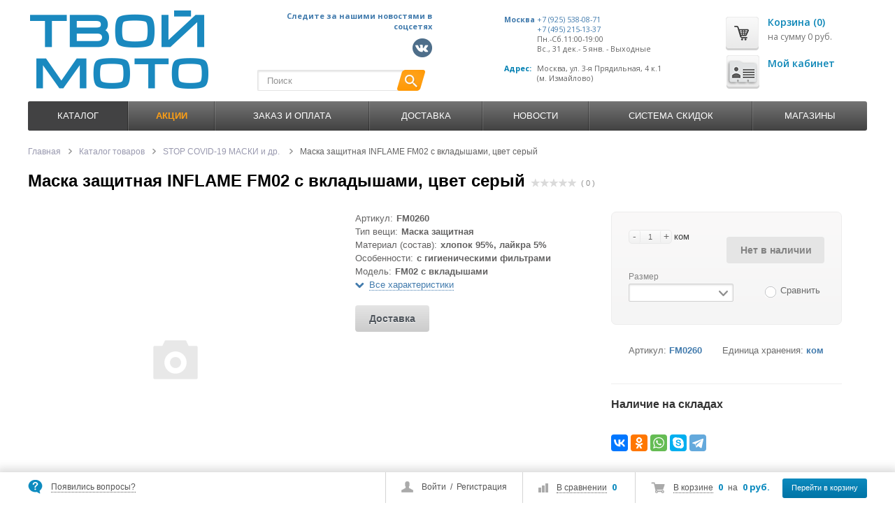

--- FILE ---
content_type: text/html; charset=windows-1251
request_url: https://www.tvoymoto.ru/catalog/stop-covid-19-maski-i-dr/maska-zashchitnaya-inflame-fm02-s-vkladyshami-tsvet-seryy/
body_size: 22897
content:
  
<!DOCTYPE html>
<html lang="ru">
<head>
        	<meta name='yandex-verification' content='69f64e8fd9f8357e' >
	<meta name="google-site-verification" content="GhI-B7SRg2OVBAlknu-6WOmh74nIZLwIfLWJklkQNKk" >
	<meta name="viewport" content="width=device-width, initial-scale=1.0">
	<link rel="icon" href="/favicon.svg" >
			<link href='https://fonts.googleapis.com/css?family=Open+Sans:400,600,700&amp;subset=latin,cyrillic' rel='stylesheet' type='text/css'>
	<meta http-equiv="Content-Type" content="text/html; charset=windows-1251" />
<meta name="robots" content="index, follow" />
<meta name="description" content="В нашем интернет-магазине ТвойМото вы можете купить маска защитная inflame fm02 с вкладышами, цвет серый: большой ассортимент товаров по выгодным ценам с быстрой доставкой в Москве и Ростове-на-Дону. Звоните +7 (495) 215-13-37!" />
<link href="/bitrix/js/intranet/intranet-common.css?157692473868348" type="text/css"  rel="stylesheet" />
<link href="/bitrix/css/main/bootstrap.css?1519033316141508" type="text/css"  rel="stylesheet" />
<link href="/bitrix/css/main/font-awesome.css?144585589628777" type="text/css"  rel="stylesheet" />
<link href="/bitrix/js/ui/fonts/opensans/ui.font.opensans.css?16390687372599" type="text/css"  rel="stylesheet" />
<link href="/bitrix/js/main/popup/dist/main.popup.bundle.css?163906858326345" type="text/css"  rel="stylesheet" />
<link href="/bitrix/cache/css/01/ms_shop_v3_adapt_edited/page_44b113c14391b9b3089301e6a161574a/page_44b113c14391b9b3089301e6a161574a_v1.css?175398874792939" type="text/css"  rel="stylesheet" />
<link href="/bitrix/panel/main/popup.css?163906881723085" type="text/css"  rel="stylesheet" />
<link href="/bitrix/cache/css/01/ms_shop_v3_adapt_edited/default_6262a242db7dcd830db475a213065b02/default_6262a242db7dcd830db475a213065b02_v1.css?17539864011198" type="text/css"  rel="stylesheet" />
<link href="/bitrix/cache/css/01/ms_shop_v3_adapt_edited/template_529f8113f1822f776923c9ada05984d4/template_529f8113f1822f776923c9ada05984d4_v1.css?1753986401123190" type="text/css"  data-template-style="true" rel="stylesheet" />
<script>if(!window.BX)window.BX={};if(!window.BX.message)window.BX.message=function(mess){if(typeof mess==='object'){for(let i in mess) {BX.message[i]=mess[i];} return true;}};</script>
<script>(window.BX||top.BX).message({'JS_CORE_LOADING':'Загрузка...','JS_CORE_NO_DATA':'- Нет данных -','JS_CORE_WINDOW_CLOSE':'Закрыть','JS_CORE_WINDOW_EXPAND':'Развернуть','JS_CORE_WINDOW_NARROW':'Свернуть в окно','JS_CORE_WINDOW_SAVE':'Сохранить','JS_CORE_WINDOW_CANCEL':'Отменить','JS_CORE_WINDOW_CONTINUE':'Продолжить','JS_CORE_H':'ч','JS_CORE_M':'м','JS_CORE_S':'с','JSADM_AI_HIDE_EXTRA':'Скрыть лишние','JSADM_AI_ALL_NOTIF':'Показать все','JSADM_AUTH_REQ':'Требуется авторизация!','JS_CORE_WINDOW_AUTH':'Войти','JS_CORE_IMAGE_FULL':'Полный размер'});</script>

<script src="/bitrix/js/main/core/core.js?1639068845565408"></script>

<script>BX.setJSList(['/bitrix/js/main/core/core_ajax.js','/bitrix/js/main/core/core_promise.js','/bitrix/js/main/polyfill/promise/js/promise.js','/bitrix/js/main/loadext/loadext.js','/bitrix/js/main/loadext/extension.js','/bitrix/js/main/polyfill/promise/js/promise.js','/bitrix/js/main/polyfill/find/js/find.js','/bitrix/js/main/polyfill/includes/js/includes.js','/bitrix/js/main/polyfill/matches/js/matches.js','/bitrix/js/ui/polyfill/closest/js/closest.js','/bitrix/js/main/polyfill/fill/main.polyfill.fill.js','/bitrix/js/main/polyfill/find/js/find.js','/bitrix/js/main/polyfill/matches/js/matches.js','/bitrix/js/main/polyfill/core/dist/polyfill.bundle.js','/bitrix/js/main/core/core.js','/bitrix/js/main/polyfill/intersectionobserver/js/intersectionobserver.js','/bitrix/js/main/lazyload/dist/lazyload.bundle.js','/bitrix/js/main/polyfill/core/dist/polyfill.bundle.js','/bitrix/js/main/parambag/dist/parambag.bundle.js']);
BX.setCSSList(['/bitrix/js/main/lazyload/dist/lazyload.bundle.css','/bitrix/js/main/parambag/dist/parambag.bundle.css']);</script>
<script>(window.BX||top.BX).message({'pull_server_enabled':'Y','pull_config_timestamp':'1576944433','pull_guest_mode':'N','pull_guest_user_id':'0'});(window.BX||top.BX).message({'PULL_OLD_REVISION':'Для продолжения корректной работы с сайтом необходимо перезагрузить страницу.'});</script>
<script>(window.BX||top.BX).message({'JS_CORE_LOADING':'Загрузка...','JS_CORE_NO_DATA':'- Нет данных -','JS_CORE_WINDOW_CLOSE':'Закрыть','JS_CORE_WINDOW_EXPAND':'Развернуть','JS_CORE_WINDOW_NARROW':'Свернуть в окно','JS_CORE_WINDOW_SAVE':'Сохранить','JS_CORE_WINDOW_CANCEL':'Отменить','JS_CORE_WINDOW_CONTINUE':'Продолжить','JS_CORE_H':'ч','JS_CORE_M':'м','JS_CORE_S':'с','JSADM_AI_HIDE_EXTRA':'Скрыть лишние','JSADM_AI_ALL_NOTIF':'Показать все','JSADM_AUTH_REQ':'Требуется авторизация!','JS_CORE_WINDOW_AUTH':'Войти','JS_CORE_IMAGE_FULL':'Полный размер'});</script>
<script>(window.BX||top.BX).message({'LANGUAGE_ID':'ru','FORMAT_DATE':'DD.MM.YYYY','FORMAT_DATETIME':'DD.MM.YYYY HH:MI:SS','COOKIE_PREFIX':'BITRIX_SM','SERVER_TZ_OFFSET':'10800','UTF_MODE':'N','SITE_ID':'01','SITE_DIR':'/','USER_ID':'','SERVER_TIME':'1769572241','USER_TZ_OFFSET':'0','USER_TZ_AUTO':'Y','bitrix_sessid':'3d4ba05380616fe0fea7c92519c8b0db'});</script>


<script  src="/bitrix/cache/js/01/ms_shop_v3_adapt_edited/kernel_main/kernel_main_v1.js?1753986830276455"></script>
<script src="/bitrix/js/pull/protobuf/protobuf.js?1605692433274055"></script>
<script src="/bitrix/js/pull/protobuf/model.js?160569243370928"></script>
<script src="/bitrix/js/rest/client/rest.client.js?160569279217414"></script>
<script src="/bitrix/js/pull/client/pull.client.js?163906873870757"></script>
<script src="//www.google.com/recaptcha/api.js"></script>
<script src="/bitrix/js/main/popup/dist/main.popup.bundle.js?1639068583109107"></script>
<script src="/bitrix/js/main/cphttprequest.js?14458559056104"></script>
<script>BX.setJSList(['/bitrix/js/main/core/core_fx.js','/bitrix/js/main/pageobject/pageobject.js','/bitrix/js/main/core/core_window.js','/bitrix/js/main/rating_like.js','/bitrix/js/main/date/main.date.js','/bitrix/js/main/core/core_date.js','/bitrix/js/main/core/core_timer.js','/bitrix/js/main/dd.js','/bitrix/js/main/session.js','/bitrix/js/main/utils.js','/bitrix/templates/ms_shop_v3_adapt_edited/components/bitrix/catalog/ms_catalog/bitrix/catalog.element/ms_element/script.js','/bitrix/templates/ms_shop_v3_adapt_edited/components/bitrix/iblock.vote/ms_stars/script.js','/bitrix/templates/ms_shop_v3_adapt_edited/components/bitrix/catalog.comments/.default/script.js','/bitrix/templates/ms_shop_v3_adapt_edited/js/section.js','/bitrix/templates/ms_shop_v3_adapt_edited/components/bitrix/catalog.store.amount/adapt/script.js','/bitrix/templates/ms_shop_v3_adapt_edited/js/jquery-1.8.3.min.js','/bitrix/templates/ms_shop_v3_adapt_edited/script.js','/bitrix/templates/ms_shop_v3_adapt_edited/js/ios-orientationchange-fix.js','/bitrix/templates/ms_shop_v3_adapt_edited/libs/jquery.ui/jquery-ui-1.10.4.custom.min.js','/bitrix/templates/ms_shop_v3_adapt_edited/libs/jcarousel/jquery.jcarousel.min.js','/bitrix/templates/ms_shop_v3_adapt_edited/js/jquery.cookie.js','/bitrix/templates/ms_shop_v3_adapt_edited/libs/nivoslider/jquery.nivo.slider.js','/bitrix/templates/ms_shop_v3_adapt_edited/libs/fancybox/jquery.fancybox.pack.js','/bitrix/templates/ms_shop_v3_adapt_edited/js/jquery.placeholder.js','/bitrix/templates/ms_shop_v3_adapt_edited/js/jquery.maskedinput.min.js','/bitrix/templates/ms_shop_v3_adapt_edited/js/scripts.js','/bitrix/templates/ms_shop_v3_adapt_edited/js/metrika.js','/bitrix/templates/ms_shop_v3_adapt_edited/components/bitrix/catalog.compare.list/ms_compare_button/script.js','/bitrix/components/bitrix/search.title/script.js','/bitrix/templates/ms_shop_v3_adapt_edited/components/bitrix/menu/ms_multilevel_top_menu/script.js','/bitrix/templates/ms_shop_v3_adapt_edited/components/bitrix/sale.basket.basket.small/ms_small_basket/script.js','/bitrix/templates/ms_shop_v3_adapt_edited/components/bitrix/catalog.tabs/.default/script.js']);</script>
<script>BX.setCSSList(['/bitrix/templates/ms_shop_v3_adapt_edited/components/bitrix/catalog/ms_catalog/style.css','/bitrix/templates/ms_shop_v3_adapt_edited/components/bitrix/breadcrumb/ms_breadcrumb/style.css','/bitrix/templates/ms_shop_v3_adapt_edited/components/bitrix/catalog/ms_catalog/bitrix/catalog.element/ms_element/style.css','/bitrix/templates/ms_shop_v3_adapt_edited/components/bitrix/iblock.vote/ms_stars/style.css','/bitrix/components/arturgolubev/yandex.share/templates/.default/style.css','/bitrix/templates/ms_shop_v3_adapt_edited/components/bitrix/catalog.comments/.default/style.css','/bitrix/components/bitrix/blog/templates/.default/style.css','/bitrix/components/bitrix/blog/templates/.default/themes/green/style.css','/bitrix/templates/ms_shop_v3_adapt_edited/css/catalog_grid.css','/bitrix/templates/ms_shop_v3_adapt_edited/components/bitrix/catalog.section.list/list1/style.css','/bitrix/templates/ms_shop_v3_adapt_edited/components/bitrix/catalog.store.amount/adapt/style.css','/bitrix/templates/ms_shop_v3_adapt_edited/libs/jquery.ui/jquery-ui-1.10.4.custom.css','/bitrix/templates/ms_shop_v3_adapt_edited/libs/jcarousel/jcarousel.css','/bitrix/templates/ms_shop_v3_adapt_edited/css/forms.css','/bitrix/templates/ms_shop_v3_adapt_edited/libs/nivoslider/nivo-slider.css','/bitrix/templates/ms_shop_v3_adapt_edited/libs/nivoslider/default/default.css','/bitrix/templates/ms_shop_v3_adapt_edited/libs/fancybox/jquery.fancybox.css','/bitrix/templates/ms_shop_v3_adapt_edited/colors.css','/bitrix/templates/ms_shop_v3_adapt_edited/components/bitrix/system.auth.form/ms_auth_v3_fp/style.css','/bitrix/templates/ms_shop_v3_adapt_edited/components/bitrix/search.title/ms_search/style.css','/bitrix/templates/ms_shop_v3_adapt_edited/components/bitrix/sale.basket.basket.line/ms_line_old/style.css','/bitrix/templates/ms_shop_v3_adapt_edited/components/bitrix/menu/ms_multilevel_top_menu/style.css','/bitrix/templates/ms_shop_v3_adapt_edited/components/bitrix/sale.basket.basket.small/ms_small_basket/style.css','/bitrix/templates/ms_shop_v3_adapt_edited/template_styles.css','/bitrix/templates/ms_shop_v3_adapt_edited/components/bitrix/catalog.tabs/.default/style.css']);</script>
<script>
					(function () {
						"use strict";

						var counter = function ()
						{
							var cookie = (function (name) {
								var parts = ("; " + document.cookie).split("; " + name + "=");
								if (parts.length == 2) {
									try {return JSON.parse(decodeURIComponent(parts.pop().split(";").shift()));}
									catch (e) {}
								}
							})("BITRIX_CONVERSION_CONTEXT_01");

							if (cookie && cookie.EXPIRE >= BX.message("SERVER_TIME"))
								return;

							var request = new XMLHttpRequest();
							request.open("POST", "/bitrix/tools/conversion/ajax_counter.php", true);
							request.setRequestHeader("Content-type", "application/x-www-form-urlencoded");
							request.send(
								"SITE_ID="+encodeURIComponent("01")+
								"&sessid="+encodeURIComponent(BX.bitrix_sessid())+
								"&HTTP_REFERER="+encodeURIComponent(document.referrer)
							);
						};

						if (window.frameRequestStart === true)
							BX.addCustomEvent("onFrameDataReceived", counter);
						else
							BX.ready(counter);
					})();
				</script>
<script type="application/ld+json">
{
"@context": "http://schema.org", 
"@type": "Product",
"name": "Маска защитная INFLAME FM02 с вкладышами, цвет серый",
"description": "В нашем интернет-магазине ТвойМото вы можете купить маска защитная inflame fm02 с вкладышами, цвет серый: большой ассортимент товаров по выгодным ценам с быстрой доставкой в Москве и Ростове-на-Дону. Звоните +7 (495) 215-13-37!",
"image": "http://tvoymoto.ru/bitrix/templates/ms_shop_v3_adapt_edited/components/bitrix/catalog/ms_catalog/bitrix/catalog.element/ms_element/images/no_photo.png",
"offers": {
"@type": "Offer",
"price": "",
"priceCurrency": "RUB"
}
}
</script>
<script>var ajaxMessages = {wait:"Загрузка..."}</script>
<script src="//yastatic.net/es5-shims/0.0.2/es5-shims.min.js" charset="UTF-8"></script>
<script src="//yastatic.net/share2/share.js" charset="UTF-8"></script>
<link rel="canonical" href="/catalog/stop-covid-19-maski-i-dr/maska-zashchitnaya-inflame-fm02-s-vkladyshami-tsvet-seryy/">



<script  src="/bitrix/cache/js/01/ms_shop_v3_adapt_edited/template_ea420002d63db6989bc44bfadc0e0513/template_ea420002d63db6989bc44bfadc0e0513_v1.js?1753986401253974"></script>
<script  src="/bitrix/cache/js/01/ms_shop_v3_adapt_edited/page_f27a792f6defc1464f77d180c2f4a547/page_f27a792f6defc1464f77d180c2f4a547_v1.js?1753986401106188"></script>
<script  src="/bitrix/cache/js/01/ms_shop_v3_adapt_edited/default_01e13f78e938ac9d285deb8342f84ed4/default_01e13f78e938ac9d285deb8342f84ed4_v1.js?17539864012670"></script>

		<title>Маска защитная INFLAME FM02 с вкладышами, цвет серый в Ростове-на-Дону и Москве: купить по выгодной цене с доставкой от ТвойМото</title>
					
		<script>
		var tplUrl = '/bitrix/templates/ms_shop_v3_adapt_edited';
		var storesTitle = 'Наличие на складах';
		if(document.documentElement){document.documentElement.id="js"}
	</script>
					 
	<!--[if lt IE 9]>
		<script src="/bitrix/templates/ms_shop_v3_adapt_edited/js/html5shiv.js"></script>
		<link rel="stylesheet" type="text/css" href="/bitrix/templates/ms_shop_v3_adapt_edited/css/ie8.css">
	<![endif]-->
				<link href="/bitrix/templates/ms_shop_v3_adapt_edited/css/responsive.css" media="screen" rel="stylesheet" type="text/css">
				    </head>
<body>
<div id="panel"></div>
<div id="content-bg"></div>
<div id="container">
<div id="fix_panel" class="fp_light">
	<div class="maxwidth">
		<div id="fix_panel_in" class="clearfix">
			<div class="fp_item fp_feedback feedback-link">
				<i></i>
				<a class="dotted" href="/feedback.php">Появились вопросы?</a>
			</div>
			<div class="fp_item fp_search">
				<a href="/catalog/?q=&s=#topsearch"></a>
			</div>
			
			<div class="fp_item">
				<div class="fp_cart">
				
<i></i>
<a class="dotted" href="/personal/cart/">В корзине</a>
<span class="strong">0</span>
<span>на</span>
<span class="strong">0 руб.</span>
<a class="btn" href="/personal/cart/">Перейти в корзину</a>				</div>
			</div>
			<div class="fp_item">
				

<div class="fp_compare" id="catalog-compare-list9J9wbd">
	<!--'start_frame_cache_catalog-compare-list9J9wbd'-->		
		<i></i>
		<a class="dotted" href="/catalog/compare/">В сравнении</a>
		<span class="strong">0</span>
		
				
		<script>
		
			var compareIDs = '';
		
		</script>
		
	
	<!--'end_frame_cache_catalog-compare-list9J9wbd'--></div>

<script>
BX.message({
	C_TITLE: 'Товар добавлен к сравнению',
	C_BTN_TEXT: 'Перейти в сравнение',
	C_BTN_LINK: '/catalog/compare/',
	C_BTN_CONTINUE: 'Продолжить покупки'
});

</script>			</div><div class="fp_item">
				<div class="fp_auth">
					<i></i>
					

	<a class="auth-link" href="/login/?backurl=%2Fcatalog%2Fstop-covid-19-maski-i-dr%2Fmaska-zashchitnaya-inflame-fm02-s-vkladyshami-tsvet-seryy%2F">Войти</a>
		<span>&nbsp;/&nbsp;</span>
	<a class="reg-link" href="/login/?register=yes&amp;backurl=%2Fcatalog%2Fstop-covid-19-maski-i-dr%2Fmaska-zashchitnaya-inflame-fm02-s-vkladyshami-tsvet-seryy%2F" >Регистрация</a>
	
<script>
	function openAuthorizePopup()
	{
		var authPopup = BX.PopupWindowManager.create("AuthorizePopup", null, {
			autoHide: true,
			//	zIndex: 0,
			offsetLeft: 0,
			offsetTop: 0,
			overlay : true,
			draggable: {restrict:true},
			closeByEsc: true,
			closeIcon: { right : "12px", top : "10px"},
		content: '<div class="auth1"><span class="auth2"><img src="/bitrix/templates/ms_shop_v3_adapt_edited/components/bitrix/system.auth.form/ms_auth_v3_fp/images/wait.gif"/></span></div>',
			events: {
				onAfterPopupShow: function()
				{
					BX.ajax.post(
							'/bitrix/templates/ms_shop_v3_adapt_edited/components/bitrix/system.auth.form/ms_auth_v3_fp/ajax.php',
							{
								backurl: '/catalog/stop-covid-19-maski-i-dr/maska-zashchitnaya-inflame-fm02-s-vkladyshami-tsvet-seryy/',
								forgotPassUrl: '/auth?forgot_password=yes'
							},
							BX.delegate(function(result)
							{
								this.setContent(result);
							},
							this)
					);
				}
			}
		});

		authPopup.show();
	}
</script>				</div></div></div></div></div>
	
	<div id="container-in" class="maxwidth">
		<header id="site_header">
			<div class="h_item h_logo">
				<a id="logo" href="/"><img src="/theme_files/logohead.png" alt="ТвойМото Москва"></a>			
			</div>
			
			<div class="h_item h_search">
			<div class="logo2"><table>
  <tbody>
    <tr>
      <td colspan="2" class="logo2a">Следите за нашими новостями в соцсетях<br></td>
    </tr>
    <tr>
      <td>&nbsp;</td>
      <td><a rel="nofollow" href="https://vk.com/tvoymoto" target="_blank"><img src="/theme_files/socialki/vkbl.png" alt="Логотип Вконтакте"></a></td>

   
    </tr>
  </tbody>
</table></div> 
				<div class="top-search" id="search">
<div class="search-block">
	<form action="/catalog/">
		<input class="search-field" placeholder="Поиск" id="title-search-input" type="text" name="q" value="" autocomplete="off"/>
		<input class="search-btn" name="s" type="submit" value=""/>		
	</form>
</div>
</div>
<script>
var jsControl_06a943c59f33a34bb5924aaf72cd2995 = new JCTitleSearch({
	//'WAIT_IMAGE': '/bitrix/themes/.default/images/wait.gif',
	'AJAX_PAGE' : '/bitrix/urlrewrite.php?SEF_APPLICATION_CUR_PAGE_URL=%2Fcatalog%2Fstop-covid-19-maski-i-dr%2Fmaska-zashchitnaya-inflame-fm02-s-vkladyshami-tsvet-seryy%2F',
	'CONTAINER_ID': 'search',
	'INPUT_ID': 'title-search-input',
	'MIN_QUERY_LEN': 2
});

</script>
			</div>
			
			<div id="header-contacts" class="h_item">
				<div id="header-contacts-in">
					<div class="phone">
						<table class="conttab">
<tbody>
<tr>
	<td>
 <span class="strong"><a href="/contacts/">Москва</a><br>
 </span><span class="strong"><br>
 </span>
	</td>
	<td>
 <a href="tel:+79255380871">+7 (925) 538-08-71</a><br>
 <a href="tel:+74952151337">+7 (495) 215-13-37</a><br>
 <span style="color: #626262;">Пн.-Сб.11:00-19:00&nbsp;<br>
 </span><span style="color: #626262;">Вс., 31 дек.- 5 янв. - Выходные</span>
	</td>
</tr>
<tr>
	<td>
		 &nbsp;
	</td>
	<td>
		 &nbsp;
	</td>
</tr>
<tr>
	<td>
 <span class="strong">Адрес:<br>
 </span><br>
	</td>
	<td>
 <span style="color: #626262;">Москва, ул. 3-я Прядильная, 4&nbsp;к.1<br>
 </span><span style="color: #626262;">(м. Измайлово)<br>
 </span>
	</td>
</tr>
</tbody>
</table>					</div>
					
				</div>
			</div>
			
			<div class="h_item top_cart">
				<div id="top-cart">
					
	<a class="tc_icon" href="/personal/cart/"></a>
	<div class="tc_right tc_not_empty">
		<a class="t_cart_products" href="/personal/cart/">Корзина (0)</a>
		<div class="t_cart_sum">на сумму 0 руб.</div>
	</div>
					<a class="tc_icon2" href="/personal/"></a><div class="tc_right tc_not_empty t_c">
					<a class="t_cart_products" href="/personal/">Мой кабинет</a>		
		
	
				</div>
				</div>
				
			</div>
		</header>
		
		<div id="top-nav">
							
<div class="bg"></div><div class="bx_horizontal_menu_advaced central no-marker bx_site" id="catalog_menu_LkGdQn">
<a href="javascript:void(0);"><span>Меню</span></a>
<ul id="ul_catalog_menu_LkGdQn"><li class="bx_hma_one_lvl current dropdown"><a href="/catalog/" data-description="" >Каталог</a>
<div class="bx_children_container b4 animate">
<div class="bx_children_block"><ul>
<li class="parent"><a href="/catalog/stop-covid-19-maski-i-dr/"  data-picture="/upload/iblock/545/Tovary-Covid-19a.png" data-description="">
STOP COVID-19 МАСКИ и др.</a>
</li>
<li class="parent"><a href="/catalog/tekhnika/"  data-picture="/upload/iblock/a66/a661812adfcfbf942e9c0e619ab0cff3.jpg" data-description="">
ТЕХНИКА</a>
<ul>
<li><a href="/catalog/tekhnika/mototsikly/"  data-picture="/upload/iblock/dab/Motorcycle.png" data-description="">Мотоциклы</a></li>
<li><a href="/catalog/tekhnika/skutery/"  data-picture="/upload/iblock/325/scooter.png" data-description="">Скутеры</a></li>
<li><a href="/catalog/tekhnika/kvadrotsikly/"  data-picture="/upload/iblock/37a/kvadrocikl.png" data-description="">Квадроциклы</a></li>
<li><a href="/catalog/tekhnika/pitbayki/"  data-picture="/upload/iblock/857/pitbike.png" data-description="">Питбайки</a></li>
</ul>
</li>
<li class="parent"><a href="/catalog/vodomotorika/"  data-picture="/upload/iblock/d21/d210abb8cb7c7b0a4067c291c224d528.jpg" data-description="">
ВОДОМОТОРИКА</a>
<ul>
<li><a href="/catalog/vodomotorika/lodki-pvkh/"  data-picture="/upload/iblock/e26/boat_pvc.png" data-description="">Лодки ПВХ</a></li>
<li><a href="/catalog/vodomotorika/motory-plm/"  data-picture="/upload/iblock/1d4/motors.png" data-description="">Моторы ПЛМ</a></li>
<li><a href="/catalog/vodomotorika/grebnye-vinty/"  data-picture="/upload/iblock/b65/grebnoi_vint.png" data-description="">Гребные винты</a></li>
<li><a href="/catalog/vodomotorika/zapchasti-i-aksessuary-plm/"  data-picture="/upload/iblock/6ca/zapchasti_vodomotorika.png" data-description="">Запчасти и аксессуары</a></li>
<li><a href="/catalog/vodomotorika/sumki-nakladki-chekhly/"  data-picture="/upload/iblock/24d/bagaj_case.png" data-description="">Сумки, накладки, чехлы</a></li>
<li><a href="/catalog/vodomotorika/spasatelnye-sredstva/"  data-picture="/upload/iblock/90d/spasatelnye_sredstva.png" data-description="">Спасательные средства</a></li>
</ul>
</li>
<li class="parent"><a href="/catalog/shlemy-i-moto-ochki/"  data-picture="/upload/iblock/afa/afa72327854a42fee681b52fffb2afc9.jpg" data-description="">
ШЛЕМЫ и МОТО ОЧКИ</a>
<ul>
<li><a href="/catalog/shlemy-i-moto-ochki/shlemy/"  data-picture="/upload/iblock/afa/afa72327854a42fee681b52fffb2afc9.jpg" data-description="">Шлемы</a></li>
<li><a href="/catalog/shlemy-i-moto-ochki/krossovye-maski/"  data-picture="/upload/iblock/afa/afa72327854a42fee681b52fffb2afc9.jpg" data-description="">Кроссовые маски</a></li>
<li><a href="/catalog/shlemy-i-moto-ochki/moto-ochki/"  data-picture="/upload/iblock/afa/afa72327854a42fee681b52fffb2afc9.jpg" data-description="">Мото-очки</a></li>
<li><a href="/catalog/shlemy-i-moto-ochki/zapchasti-i-aksessuary/"  data-picture="/upload/iblock/afa/afa72327854a42fee681b52fffb2afc9.jpg" data-description="">Запчасти и аксессуары</a></li>
</ul>
</li>
</ul></div>
<div class="bx_children_block"><ul>
<li class="parent"><a href="/catalog/ekipirovka/"  data-picture="/upload/iblock/380/3803be1bdd2db90e2d006556ddad06a6.jpg" data-description="">
ЭКИПИРОВКА</a>
<ul>
<li><a href="/catalog/ekipirovka/kurtki-zhilety/"  data-picture="/upload/iblock/75d/ekip06.png" data-description="">Куртки, жилеты</a></li>
<li><a href="/catalog/ekipirovka/shtany/"  data-picture="/upload/iblock/cf5/ekip05.png" data-description="">Штаны</a></li>
<li><a href="/catalog/ekipirovka/perchatki/"  data-picture="/upload/iblock/84a/ekip08.png" data-description="">Перчатки</a></li>
<li><a href="/catalog/ekipirovka/podshlemniki/"  data-picture="/upload/iblock/f7c/ekip11.png" data-description="">Подшлемники</a></li>
<li><a href="/catalog/ekipirovka/obuv/"  data-picture="/upload/iblock/ec5/ekip03.png" data-description="">Обувь</a></li>
<li><a href="/catalog/ekipirovka/zashchita/"  data-picture="/upload/iblock/13e/ekip10.png" data-description="">Защита</a></li>
<li><a href="/catalog/ekipirovka/dozhdeviki/"  data-picture="/upload/iblock/711/ekip09.png" data-description="">Дождевики</a></li>
<li><a href="/catalog/ekipirovka/kezhual_1/"  data-picture="/upload/iblock/6bc/ekip07.png" data-description="">Кэжуал</a></li>
<li><a href="/catalog/ekipirovka/termobele/"  data-picture="/upload/iblock/3d2/ekip02.png" data-description="">Термобелье</a></li>
<li><a href="/catalog/ekipirovka/dozhdeviki_1/"  data-picture="/upload/iblock/380/3803be1bdd2db90e2d006556ddad06a6.jpg" data-description="">Дождевики</a></li>
</ul>
</li>
<li class="parent"><a href="/catalog/bagazh-chekhly/"  data-picture="/upload/iblock/ce8/ce8b6446703d249e094f3b829deb3739.jpg" data-description="">
БАГАЖ, ЧЕХЛЫ</a>
<ul>
<li><a href="/catalog/bagazh-chekhly/kofry-i-aksessuary/"  data-picture="/upload/iblock/099/kofr.png" data-description="">Кофры и аксессуары</a></li>
<li><a href="/catalog/bagazh-chekhly/chekhly/"  data-picture="/upload/iblock/962/covers.png" data-description="">Чехлы</a></li>
<li><a href="/catalog/bagazh-chekhly/bagazhniki/"  data-picture="/upload/iblock/289/bagaj.png" data-description="">Багажники</a></li>
<li><a href="/catalog/bagazh-chekhly/sumki/"  data-picture="/upload/iblock/1a2/bags.png" data-description="">Сумки</a></li>
</ul>
</li>
<li class="parent"><a href="/catalog/raskhodniki/"  data-picture="/upload/iblock/b00/b007035580ef7f475a1054be70a1b656.jpg" data-description="">
РАСХОДНИКИ</a>
<ul>
<li><a href="/catalog/raskhodniki/akkumulyatory/"  data-picture="/upload/iblock/ce7/accumulyator.png" data-description="">Аккумуляторы</a></li>
<li><a href="/catalog/raskhodniki/kolodki/"  data-picture="/upload/iblock/e2a/kolodki.png" data-description="">Колодки</a></li>
<li><a href="/catalog/raskhodniki/filtry/"  data-picture="/upload/iblock/438/filtr.png" data-description="">Фильтры</a></li>
<li><a href="/catalog/raskhodniki/zvezdy/"  data-picture="/upload/iblock/a00/zvezdy.png" data-description="">Звезды</a></li>
<li><a href="/catalog/raskhodniki/salniki-pylniki/"  data-picture="/upload/iblock/0ae/salniki.png" data-description="">Сальники/Пыльники</a></li>
<li><a href="/catalog/raskhodniki/tsepi_1/"  data-picture="/upload/iblock/05f/chains.png" data-description="">Цепи</a></li>
<li><a href="/catalog/raskhodniki/komplekty-tsep-zvezdy/"  data-picture="/upload/iblock/e68/zvezdy.png" data-description="">Комплекты цепь+звезды</a></li>
<li><a href="/catalog/raskhodniki/diski-stsepleniya/"  data-picture="/upload/iblock/ffc/disk_scepleniya.png" data-description="">Диски сцепления</a></li>
<li><a href="/catalog/raskhodniki/diski-tormoznye/"  data-picture="/upload/iblock/995/tormoznoi_disk.png" data-description="">Диски тормозные</a></li>
<li><a href="/catalog/raskhodniki/svechi/"  data-picture="/upload/iblock/5f1/svechi.png" data-description="">Свечи</a></li>
</ul>
</li>
</ul></div>
<div class="bx_children_block"><ul>
<li class="parent"><a href="/catalog/motokhimiya/"  data-picture="/upload/iblock/a14/a14fd580f0a98384065b9a949624b7d7.jpg" data-description="">
МОТОХИМИЯ</a>
<ul>
<li><a href="/catalog/motokhimiya/masla/"  data-picture="/upload/iblock/a14/a14fd580f0a98384065b9a949624b7d7.jpg" data-description="">Масла</a></li>
<li><a href="/catalog/motokhimiya/obsluzhivanie-tekhniki/"  data-picture="/upload/iblock/a14/a14fd580f0a98384065b9a949624b7d7.jpg" data-description="">Обслуживание техники</a></li>
<li><a href="/catalog/motokhimiya/ukhod-za-tekhnikoy/"  data-picture="/upload/iblock/a14/a14fd580f0a98384065b9a949624b7d7.jpg" data-description="">Уход за техникой</a></li>
<li><a href="/catalog/motokhimiya/ukhod-za-ekipirovkoy/"  data-picture="/upload/iblock/a14/a14fd580f0a98384065b9a949624b7d7.jpg" data-description="">Уход за экипировкой</a></li>
</ul>
</li>
<li class="parent"><a href="/catalog/instrument/"  data-picture="/upload/iblock/e8b/501fdd36bcf5ae99243c9d78d3740258[1].jpg" data-description="">
ИНСТРУМЕНТ</a>
<ul>
<li><a href="/catalog/instrument/klyuchi/"  data-picture="/upload/iblock/e8b/501fdd36bcf5ae99243c9d78d3740258[1].jpg" data-description="">Ключи</a></li>
<li><a href="/catalog/instrument/podkaty-i-podstavki/"  data-picture="/upload/iblock/e8b/501fdd36bcf5ae99243c9d78d3740258[1].jpg" data-description="">Подкаты и подставки</a></li>
<li><a href="/catalog/instrument/spets-klyuchi/"  data-picture="/upload/iblock/e8b/501fdd36bcf5ae99243c9d78d3740258[1].jpg" data-description="">Спец. ключи</a></li>
</ul>
</li>
<li class="parent"><a href="/catalog/zapchasti/"  data-picture="/upload/iblock/a3f/a3ff7c571f25fc57fade2dd94fa18a53.jpg" data-description="">
ЗАПЧАСТИ</a>
<ul>
<li><a href="/catalog/zapchasti/rama-korpus-plastik/"  data-picture="/upload/iblock/a3f/a3ff7c571f25fc57fade2dd94fa18a53.jpg" data-description="">Рама, корпус, пластик</a></li>
<li><a href="/catalog/zapchasti/elektrika-i-svet/"  data-picture="/upload/iblock/a3f/a3ff7c571f25fc57fade2dd94fa18a53.jpg" data-description="">Электрика и свет</a></li>
<li><a href="/catalog/zapchasti/prokladki_1/"  data-picture="/upload/iblock/a3f/a3ff7c571f25fc57fade2dd94fa18a53.jpg" data-description="">Прокладки</a></li>
<li><a href="/catalog/zapchasti/pruzhiny_1/"  data-picture="/upload/iblock/a3f/a3ff7c571f25fc57fade2dd94fa18a53.jpg" data-description="">Пружины</a></li>
<li><a href="/catalog/zapchasti/trosiki/"  data-picture="/upload/iblock/a3f/a3ff7c571f25fc57fade2dd94fa18a53.jpg" data-description="">Тросики</a></li>
</ul>
</li>
</ul></div>
<div class="bx_children_block"><ul>
<li class="parent"><a href="/catalog/dop-oborudovanie/"  data-picture="/upload/iblock/a37/a37032e05fc3e4b221ec94e908fa30eb.jpg" data-description="">
ДОП. ОБОРУДОВАНИЕ</a>
<ul>
<li><a href="/catalog/dop-oborudovanie/okhrannye-ustroystva/"  data-picture="/upload/iblock/a37/a37032e05fc3e4b221ec94e908fa30eb.jpg" data-description="">Охранные устройства</a></li>
</ul>
</li>
<li class="parent"><a href="/catalog/motoaksessuary/"  data-picture="/upload/iblock/26e/26ed16592761d524af89841ddb14a433.jpg" data-description="">
МОТОАКСЕССУАРЫ</a>
<ul>
<li><a href="/catalog/motoaksessuary/nakleyki/"  data-picture="/upload/iblock/26e/26ed16592761d524af89841ddb14a433.jpg" data-description="">Наклейки</a></li>
<li><a href="/catalog/motoaksessuary/nashivki/"  data-picture="/upload/iblock/26e/26ed16592761d524af89841ddb14a433.jpg" data-description="">Нашивки</a></li>
</ul>
</li>
<li class="parent"><a href="/catalog/motorezina/"  data-picture="/upload/iblock/e49/e49a33e553f7f8bbba3f77c1f787186d.jpg" data-description="">
МОТОРЕЗИНА</a>
<ul>
<li><a href="/catalog/motorezina/shiny/"  data-picture="/upload/iblock/e49/e49a33e553f7f8bbba3f77c1f787186d.jpg" data-description="">Шины</a></li>
<li><a href="/catalog/motorezina/kamery/"  data-picture="/upload/iblock/e49/e49a33e553f7f8bbba3f77c1f787186d.jpg" data-description="">Камеры</a></li>
</ul>
</li>
</ul></div>
<div class="cler"></div></div>
</li>
<li class="bx_hma_one_lvl "><a href="/action/" data-description="" ><span class="akcorange">Акции</span></a>
</li>
<li class="bx_hma_one_lvl "><a href="/oplata/" data-description="" >Заказ и оплата</a>
</li>
<li class="bx_hma_one_lvl "><a href="/delivery/" data-description="" >Доставка</a>
</li>
<li class="bx_hma_one_lvl "><a href="/news/" data-description="" >Новости</a>
</li>
<li class="bx_hma_one_lvl "><a href="/sistema-skidok" data-description="" >Система скидок</a>
</li>
<li class="bx_hma_one_lvl "><a href="/contacts/" data-description="" >Магазины</a>
</li>
<li class="m_more"><span>...</span><div class="mm_dd bx_children_container b1"></div></li></ul></div>			
					</div>
		
		

		
		
			
		
			<div class="content full-w">



<script>

	var inCartIDs = null;

	if(inCartIDs == null || typeof inCartIDs == 'undefined'){
		console.log('undefined');
		
		var inCartIDs = [];
	}
	
	//console.log('inCartIDs2');
	//console.log(inCartIDs);

	BX.message({
		BTN_INCART: 'В корзине'
	});
</script>

	


				<div id="breadcrumb" class="breadcrumbs"><ul itemscope itemtype="http://schema.org/BreadcrumbList"><li itemprop="itemListElement" itemscope
      itemtype="http://schema.org/ListItem"><a itemprop="item"  href="/" title="Главная"><span itemprop="name">Главная</span><meta itemprop="position" content="0"></a></li><li itemprop="itemListElement" itemscope
      itemtype="http://schema.org/ListItem"><a itemprop="item"  href="/catalog/" title="Каталог товаров"><span itemprop="name">Каталог товаров</span><meta itemprop="position" content="1"></a></li><li itemprop="itemListElement" itemscope
      itemtype="http://schema.org/ListItem"><a itemprop="item"  href="/catalog/stop-covid-19-maski-i-dr/" title="STOP COVID-19 МАСКИ и др. "><span itemprop="name">STOP COVID-19 МАСКИ и др. </span><meta itemprop="position" content="2"></a></li><li itemprop="itemListElement" itemscope
      itemtype="http://schema.org/ListItem"><span itemprop="name">Маска защитная INFLAME FM02 с вкладышами, цвет серый </span><meta itemprop="position" content="3"></li></ul></div>

<link href="/bitrix/templates/ms_shop_v3_adapt_edited/components/bitrix/catalog/ms_catalog/bitrix/catalog.element/ms_element/s_horizontal.css" rel="stylesheet">
<div data-pid="54678" class="bx_item_detail product horizontal bx_blue p_id_54678" id="bx_117848907_54678">
	<div class="bx_item_title"><h1><span>
				Маска защитная INFLAME FM02 с вкладышами, цвет серый </span></h1>
				<table class="bx_item_detail_rating">
	<tr>
		<td>
			<div class="bx_item_rating">
				<div class="bx_stars_container">
					<div id="bx_vo_42_54678_sBq3II_stars" class="bx_stars_bg"></div>
					<div id="bx_vo_42_54678_sBq3II_progr" class="bx_stars_progres"></div>
				</div>
			</div>
		</td>
		<td>
			<span id="bx_vo_42_54678_sBq3II_rating" class="bx_stars_rating_votes">(0)</span>
		</td>
	</tr>
</table>
<script>
BX.ready(function(){
	window.bx_vo_42_54678_sBq3II = new JCIblockVoteStars({'progressId':'bx_vo_42_54678_sBq3II_progr','ratingId':'bx_vo_42_54678_sBq3II_rating','starsId':'bx_vo_42_54678_sBq3II_stars','ajaxUrl':'/bitrix/components/bitrix/iblock.vote/component.php','voteId':'54678'});

	window.bx_vo_42_54678_sBq3II.ajaxParams = {'SESSION_PARAMS':'7555e74438becd3036ac0ecc800fe326','PAGE_PARAMS':{'ELEMENT_ID':'54678'},'sessid':'3d4ba05380616fe0fea7c92519c8b0db','AJAX_CALL':'Y'};
	window.bx_vo_42_54678_sBq3II.setValue("0");
	window.bx_vo_42_54678_sBq3II.setVotes("0");
});
</script><script>
BX.ready(
	BX.defer(function(){
		if (!!window.bx_vo_42_54678_sBq3II)
		{
			window.bx_vo_42_54678_sBq3II.bindEvents();
		}
	})
);
</script>
			</div>
		<div class="bx_item_container product-page">
<div class="bx_lt">
<div class="bx_item_slider" id="bx_117848907_54678_big_slider">
<div class="bx_bigimages" id="bx_117848907_54678_bigimg_cont">
<div class="bx_bigimages_imgcontainer">
<div class="bx_bigimages_imgcontainer_in">
<span class="bx_bigimages_aligner"></span>
<img id="bx_117848907_54678_pict" src="/bitrix/templates/ms_shop_v3_adapt_edited/components/bitrix/catalog/ms_catalog/bitrix/catalog.element/ms_element/images/no_photo.png" alt="Маска защитная INFLAME FM02 с вкладышами, цвет серый" title="Маска защитная INFLAME FM02 с вкладышами, цвет серый">
<i class="zoom"></i>
<span class="stickers">
																</span>
</div>
</div>
</div>
																		<div class="bx_slider_conteiner" id="bx_117848907_54678_slider_cont_56474" style="display: inherit;"><div class="bx_slider_scroller_container"><div class="bx_slide"><ul style="width: 100%;" id="bx_117848907_54678_slider_list_56474">
							<li data-value="56474_" style="width: 20%; padding-top: 20%"><span class="cnt"><a rel="pp_gal_56474" class="cnt_item" href="/bitrix/templates/ms_shop_v3_adapt_edited/components/bitrix/catalog/ms_catalog/bitrix/catalog.element/ms_element/images/no_photo.png" style="background-image:url('/bitrix/templates/ms_shop_v3_adapt_edited/components/bitrix/catalog/ms_catalog/bitrix/catalog.element/ms_element/images/no_photo.png');"></a></span></li>
															</ul>
							</div>
<div class="bx_slide_left" id="bx_117848907_54678_slider_left_56474" style="display: none;" data-value="56474"></div><div class="bx_slide_right" id="bx_117848907_54678_slider_right_56474" style="display: none;" data-value="56474"></div></div></div>
											<div class="bx_slider_conteiner" id="bx_117848907_54678_slider_cont_54691" style="display: none;"><div class="bx_slider_scroller_container"><div class="bx_slide"><ul style="width: 100%;" id="bx_117848907_54678_slider_list_54691">
							<li data-value="54691_" style="width: 20%; padding-top: 20%"><span class="cnt"><a rel="pp_gal_54691" class="cnt_item" href="/bitrix/templates/ms_shop_v3_adapt_edited/components/bitrix/catalog/ms_catalog/bitrix/catalog.element/ms_element/images/no_photo.png" style="background-image:url('/bitrix/templates/ms_shop_v3_adapt_edited/components/bitrix/catalog/ms_catalog/bitrix/catalog.element/ms_element/images/no_photo.png');"></a></span></li>
															</ul>
							</div>
<div class="bx_slide_left" id="bx_117848907_54678_slider_left_54691" style="display: none;" data-value="54691"></div><div class="bx_slide_right" id="bx_117848907_54678_slider_right_54691" style="display: none;" data-value="54691"></div></div></div>
												</div>
</div>
<div class="bx_rt">
						
			
			<div class="pp-rt">
				<div class="pp-buy-block clearfix"><div class="fl"><div class="item_price"></div><div class="q_block"><div class="q_block_in">
<a href="javascript:void(0)" class="button" id="bx_117848907_54678_quant_down">-</a>
<input id="bx_117848907_54678_quantity" type="text" value="1">
<a href="javascript:void(0)" class="button" id="bx_117848907_54678_quant_up">+</a>
<span class="bx_cnt_desc" id="bx_117848907_54678_quant_measure">ком</span>
</div></div></div><div class="fr"><div class="pp-buttons"><div class="pp-button-wrap"><a href="javascript:void(0);" class="btn bt-big none bx_cart" id="bx_117848907_54678_buy_link"><span></span>Нет в наличии</a>
									</div>
									
</div></div><div style="clear:both"></div><div class="pp-buy-block-bottom clearfix">
														<div class="pp_offers_list no-marker" id="bx_117848907_54678_skudiv">
																				<div class="sku_dd" id="bx_117848907_54678_prop_4035_cont">
								<span class="bx_item_section_name_gray">Размер</span>
								<div class="bx_size_scroller_container">
									<div class="dd_label"><span></span><i></i></div>
									<div class="bx_size">
										<ul id="bx_117848907_54678_prop_4035_list">
																							<li data-treevalue="4035_23847" data-onevalue="23847"><span class="cnt">6</span></li>
																							<li data-treevalue="4035_23846" data-onevalue="23846"><span class="cnt">7</span></li>
																							<li data-treevalue="4035_23836" data-onevalue="23836"><span class="cnt">7.5</span></li>
																							<li data-treevalue="4035_23845" data-onevalue="23845"><span class="cnt">8</span></li>
																							<li data-treevalue="4035_23837" data-onevalue="23837"><span class="cnt">8.5</span></li>
																							<li data-treevalue="4035_23844" data-onevalue="23844"><span class="cnt">9</span></li>
																							<li data-treevalue="4035_23838" data-onevalue="23838"><span class="cnt">9.5</span></li>
																							<li data-treevalue="4035_23850" data-onevalue="23850"><span class="cnt">10</span></li>
																							<li data-treevalue="4035_23835" data-onevalue="23835"><span class="cnt">10.5</span></li>
																							<li data-treevalue="4035_23849" data-onevalue="23849"><span class="cnt">11</span></li>
																							<li data-treevalue="4035_23848" data-onevalue="23848"><span class="cnt">12</span></li>
																							<li data-treevalue="4035_23852" data-onevalue="23852"><span class="cnt">13</span></li>
																							<li data-treevalue="4035_23839" data-onevalue="23839"><span class="cnt">14</span></li>
																							<li data-treevalue="4035_23858" data-onevalue="23858"><span class="cnt">26</span></li>
																							<li data-treevalue="4035_23871" data-onevalue="23871"><span class="cnt">27</span></li>
																							<li data-treevalue="4035_23878" data-onevalue="23878"><span class="cnt">27 удлиненный</span></li>
																							<li data-treevalue="4035_23868" data-onevalue="23868"><span class="cnt">28 укороченный</span></li>
																							<li data-treevalue="4035_23872" data-onevalue="23872"><span class="cnt">28</span></li>
																							<li data-treevalue="4035_23877" data-onevalue="23877"><span class="cnt">28 удлиненный</span></li>
																							<li data-treevalue="4035_23867" data-onevalue="23867"><span class="cnt">29 укороченный</span></li>
																							<li data-treevalue="4035_23873" data-onevalue="23873"><span class="cnt">29</span></li>
																							<li data-treevalue="4035_23876" data-onevalue="23876"><span class="cnt">29 удлиненный</span></li>
																							<li data-treevalue="4035_23866" data-onevalue="23866"><span class="cnt">30 укороченный</span></li>
																							<li data-treevalue="4035_23874" data-onevalue="23874"><span class="cnt">30</span></li>
																							<li data-treevalue="4035_23885" data-onevalue="23885"><span class="cnt">31 укороченный</span></li>
																							<li data-treevalue="4035_23879" data-onevalue="23879"><span class="cnt">31</span></li>
																							<li data-treevalue="4035_23880" data-onevalue="23880"><span class="cnt">31 удлиненный</span></li>
																							<li data-treevalue="4035_23886" data-onevalue="23886"><span class="cnt">32 укороченный</span></li>
																							<li data-treevalue="4035_23875" data-onevalue="23875"><span class="cnt">32</span></li>
																							<li data-treevalue="4035_23881" data-onevalue="23881"><span class="cnt">32 удлиненный</span></li>
																							<li data-treevalue="4035_23887" data-onevalue="23887"><span class="cnt">33 укороченный</span></li>
																							<li data-treevalue="4035_23869" data-onevalue="23869"><span class="cnt">33</span></li>
																							<li data-treevalue="4035_23888" data-onevalue="23888"><span class="cnt">34 укороченный</span></li>
																							<li data-treevalue="4035_23528" data-onevalue="23528"><span class="cnt">34</span></li>
																							<li data-treevalue="4035_23882" data-onevalue="23882"><span class="cnt">34 удлиненный</span></li>
																							<li data-treevalue="4035_23614" data-onevalue="23614"><span class="cnt">35</span></li>
																							<li data-treevalue="4035_23889" data-onevalue="23889"><span class="cnt">36 укороченный</span></li>
																							<li data-treevalue="4035_23616" data-onevalue="23616"><span class="cnt">36</span></li>
																							<li data-treevalue="4035_23883" data-onevalue="23883"><span class="cnt">36 удлиненный</span></li>
																							<li data-treevalue="4035_24271" data-onevalue="24271"><span class="cnt">36-38</span></li>
																							<li data-treevalue="4035_23615" data-onevalue="23615"><span class="cnt">37</span></li>
																							<li data-treevalue="4035_23890" data-onevalue="23890"><span class="cnt">38 укороченный</span></li>
																							<li data-treevalue="4035_23529" data-onevalue="23529"><span class="cnt">38</span></li>
																							<li data-treevalue="4035_23884" data-onevalue="23884"><span class="cnt">38 удлиненный</span></li>
																							<li data-treevalue="4035_24538" data-onevalue="24538"><span class="cnt">38/39</span></li>
																							<li data-treevalue="4035_23618" data-onevalue="23618"><span class="cnt">39</span></li>
																							<li data-treevalue="4035_24270" data-onevalue="24270"><span class="cnt">39-41</span></li>
																							<li data-treevalue="4035_23530" data-onevalue="23530"><span class="cnt">40</span></li>
																							<li data-treevalue="4035_23870" data-onevalue="23870"><span class="cnt">40 удлиненный</span></li>
																							<li data-treevalue="4035_24539" data-onevalue="24539"><span class="cnt">40/41</span></li>
																							<li data-treevalue="4035_23619" data-onevalue="23619"><span class="cnt">41</span></li>
																							<li data-treevalue="4035_23620" data-onevalue="23620"><span class="cnt">42</span></li>
																							<li data-treevalue="4035_24269" data-onevalue="24269"><span class="cnt">42-44</span></li>
																							<li data-treevalue="4035_24540" data-onevalue="24540"><span class="cnt">42/43</span></li>
																							<li data-treevalue="4035_23621" data-onevalue="23621"><span class="cnt">43</span></li>
																							<li data-treevalue="4035_23622" data-onevalue="23622"><span class="cnt">44</span></li>
																							<li data-treevalue="4035_24541" data-onevalue="24541"><span class="cnt">44/45</span></li>
																							<li data-treevalue="4035_23612" data-onevalue="23612"><span class="cnt">45</span></li>
																							<li data-treevalue="4035_24268" data-onevalue="24268"><span class="cnt">45-47</span></li>
																							<li data-treevalue="4035_23613" data-onevalue="23613"><span class="cnt">46</span></li>
																							<li data-treevalue="4035_24542" data-onevalue="24542"><span class="cnt">46/47</span></li>
																							<li data-treevalue="4035_23617" data-onevalue="23617"><span class="cnt">47</span></li>
																							<li data-treevalue="4035_23532" data-onevalue="23532"><span class="cnt">48</span></li>
																							<li data-treevalue="4035_23482" data-onevalue="23482"><span class="cnt">49x32,5 cm</span></li>
																							<li data-treevalue="4035_23531" data-onevalue="23531"><span class="cnt">50</span></li>
																							<li data-treevalue="4035_23840" data-onevalue="23840"><span class="cnt">52</span></li>
																							<li data-treevalue="4035_23834" data-onevalue="23834"><span class="cnt">54</span></li>
																							<li data-treevalue="4035_23483" data-onevalue="23483"><span class="cnt">61,5x34 cm</span></li>
																							<li data-treevalue="4035_23842" data-onevalue="23842"><span class="cnt">128</span></li>
																							<li data-treevalue="4035_23841" data-onevalue="23841"><span class="cnt">152</span></li>
																							<li data-treevalue="4035_24629" data-onevalue="24629"><span class="cnt">520</span></li>
																							<li data-treevalue="4035_24597" data-onevalue="24597"><span class="cnt">530</span></li>
																							<li data-treevalue="4035_23418" data-onevalue="23418"><span class="cnt">XXS</span></li>
																							<li data-treevalue="4035_23415" data-onevalue="23415"><span class="cnt">XS</span></li>
																							<li data-treevalue="4035_24502" data-onevalue="24502"><span class="cnt">XS (53-54 см.)</span></li>
																							<li data-treevalue="4035_23481" data-onevalue="23481"><span class="cnt">XS-S</span></li>
																							<li data-treevalue="4035_23829" data-onevalue="23829"><span class="cnt">S укороченный</span></li>
																							<li data-treevalue="4035_23414" data-onevalue="23414"><span class="cnt">S</span></li>
																							<li data-treevalue="4035_24511" data-onevalue="24511"><span class="cnt">S (55-56 см.)</span></li>
																							<li data-treevalue="4035_23830" data-onevalue="23830"><span class="cnt">S удлиненный</span></li>
																							<li data-treevalue="4035_23486" data-onevalue="23486"><span class="cnt">S-M</span></li>
																							<li data-treevalue="4035_23831" data-onevalue="23831"><span class="cnt">M укороченный</span></li>
																							<li data-treevalue="4035_23413" data-onevalue="23413"><span class="cnt">M</span></li>
																							<li data-treevalue="4035_24505" data-onevalue="24505"><span class="cnt">M (57-58 см.)</span></li>
																							<li data-treevalue="4035_23832" data-onevalue="23832"><span class="cnt">M удлиненный</span></li>
																							<li data-treevalue="4035_23485" data-onevalue="23485"><span class="cnt">M-L</span></li>
																							<li data-treevalue="4035_23833" data-onevalue="23833"><span class="cnt">L укороченный</span></li>
																							<li data-treevalue="4035_23412" data-onevalue="23412"><span class="cnt">L</span></li>
																							<li data-treevalue="4035_24503" data-onevalue="24503"><span class="cnt">L (59-60 см.)</span></li>
																							<li data-treevalue="4035_23893" data-onevalue="23893"><span class="cnt">L удлиненный</span></li>
																							<li data-treevalue="4035_23488" data-onevalue="23488"><span class="cnt">L-XL</span></li>
																							<li data-treevalue="4035_23827" data-onevalue="23827"><span class="cnt">XL укороченный</span></li>
																							<li data-treevalue="4035_23411" data-onevalue="23411"><span class="cnt">XL</span></li>
																							<li data-treevalue="4035_24509" data-onevalue="24509"><span class="cnt">XL (61-62 см.)</span></li>
																							<li data-treevalue="4035_23828" data-onevalue="23828"><span class="cnt">XL удлиненный</span></li>
																							<li data-treevalue="4035_23484" data-onevalue="23484"><span class="cnt">XL-XXL</span></li>
																							<li data-treevalue="4035_23843" data-onevalue="23843"><span class="cnt">XXL укороченный</span></li>
																							<li data-treevalue="4035_23410" data-onevalue="23410"><span class="cnt">XXL</span></li>
																							<li data-treevalue="4035_24507" data-onevalue="24507"><span class="cnt">XXL (63-64 см.)</span></li>
																							<li data-treevalue="4035_23851" data-onevalue="23851"><span class="cnt">XXL удлиненный</span></li>
																							<li data-treevalue="4035_23892" data-onevalue="23892"><span class="cnt">3XL укороченный</span></li>
																							<li data-treevalue="4035_23409" data-onevalue="23409"><span class="cnt">3XL</span></li>
																							<li data-treevalue="4035_23891" data-onevalue="23891"><span class="cnt">3XL удлиненный</span></li>
																							<li data-treevalue="4035_24272" data-onevalue="24272"><span class="cnt">3XL-4XL</span></li>
																							<li data-treevalue="4035_23865" data-onevalue="23865"><span class="cnt">4XL укороченный</span></li>
																							<li data-treevalue="4035_23408" data-onevalue="23408"><span class="cnt">4XL</span></li>
																							<li data-treevalue="4035_23864" data-onevalue="23864"><span class="cnt">4XL удлиненный</span></li>
																							<li data-treevalue="4035_23863" data-onevalue="23863"><span class="cnt">5XL укороченный</span></li>
																							<li data-treevalue="4035_23416" data-onevalue="23416"><span class="cnt">5XL</span></li>
																							<li data-treevalue="4035_23862" data-onevalue="23862"><span class="cnt">5XL удлиненный</span></li>
																							<li data-treevalue="4035_23861" data-onevalue="23861"><span class="cnt">6XL укороченный</span></li>
																							<li data-treevalue="4035_23417" data-onevalue="23417"><span class="cnt">6XL</span></li>
																							<li data-treevalue="4035_23823" data-onevalue="23823"><span class="cnt">7XL укороченный</span></li>
																							<li data-treevalue="4035_23824" data-onevalue="23824"><span class="cnt">8XL укороченный</span></li>
																							<li data-treevalue="4035_23859" data-onevalue="23859"><span class="cnt">8XL</span></li>
																							<li data-treevalue="4035_23825" data-onevalue="23825"><span class="cnt">9XL укороченный</span></li>
																							<li data-treevalue="4035_23826" data-onevalue="23826"><span class="cnt">10XL</span></li>
																							<li data-treevalue="4035_23860" data-onevalue="23860"><span class="cnt">12XL</span></li>
																							<li data-treevalue="4035_23857" data-onevalue="23857"><span class="cnt">DXXS</span></li>
																							<li data-treevalue="4035_23856" data-onevalue="23856"><span class="cnt">DXS</span></li>
																							<li data-treevalue="4035_23855" data-onevalue="23855"><span class="cnt">DS</span></li>
																							<li data-treevalue="4035_23854" data-onevalue="23854"><span class="cnt">DM</span></li>
																							<li data-treevalue="4035_23853" data-onevalue="23853"><span class="cnt">DL</span></li>
																							<li data-treevalue="4035_24501" data-onevalue="24501"><span class="cnt">XXS детский (46-47 см.)</span></li>
																							<li data-treevalue="4035_24508" data-onevalue="24508"><span class="cnt">XS детский (48-49 см.)</span></li>
																							<li data-treevalue="4035_24543" data-onevalue="24543"><span class="cnt">S детский (47-48 см.)</span></li>
																							<li data-treevalue="4035_24510" data-onevalue="24510"><span class="cnt">S детский (50-51 см.)</span></li>
																							<li data-treevalue="4035_24544" data-onevalue="24544"><span class="cnt">M детский (49-50 см.)</span></li>
																							<li data-treevalue="4035_24506" data-onevalue="24506"><span class="cnt">M детский (52 см.)</span></li>
																							<li data-treevalue="4035_24545" data-onevalue="24545"><span class="cnt">L детский (51-52 см.)</span></li>
																							<li data-treevalue="4035_24546" data-onevalue="24546"><span class="cnt">L детский (53 см.)</span></li>
																							<li data-treevalue="4035_24504" data-onevalue="24504"><span class="cnt">XL детский (53-54 см.)</span></li>
																							<li data-treevalue="4035_23487" data-onevalue="23487"><span class="cnt">универсальный</span></li>
																							<li data-treevalue="4035_24742" data-onevalue="24742"><span class="cnt">2XL-3XL</span></li>
																							<li data-treevalue="4035_24771" data-onevalue="24771"><span class="cnt">56</span></li>
																							<li data-treevalue="4035_24772" data-onevalue="24772"><span class="cnt">58</span></li>
																							<li data-treevalue="4035_24896" data-onevalue="24896"><span class="cnt">25</span></li>
																							<li data-treevalue="4035_25337" data-onevalue="25337"><span class="cnt">3XL (65-66 см.)</span></li>
																							<li data-treevalue="4035_25326" data-onevalue="25326"><span class="cnt">M (56-57 см.)</span></li>
																							<li data-treevalue="4035_25338" data-onevalue="25338"><span class="cnt">ШЛЕМА</span></li>
																							<li data-treevalue="4035_25655" data-onevalue="25655"><span class="cnt">32/30</span></li>
																							<li data-treevalue="4035_25656" data-onevalue="25656"><span class="cnt">3XL (65-66 см.)</span></li>
																							<li data-treevalue="4035_25657" data-onevalue="25657"><span class="cnt">30/32</span></li>
																							<li data-treevalue="4035_25658" data-onevalue="25658"><span class="cnt">42 удлиненные</span></li>
																							<li data-treevalue="4035_25659" data-onevalue="25659"><span class="cnt">32/34</span></li>
																							<li data-treevalue="4035_25835" data-onevalue="25835"><span class="cnt">34/32</span></li>
																							<li data-treevalue="4035_25892" data-onevalue="25892"><span class="cnt">5XL-6XL</span></li>
																							<li data-treevalue="4035_26246" data-onevalue="26246"><span class="cnt">S/M</span></li>
																							<li data-treevalue="4035_26530" data-onevalue="26530"><span class="cnt">Швейка</span></li>
																							<li data-treevalue="4035_26531" data-onevalue="26531"><span class="cnt">150</span></li>
																							<li data-treevalue="4035_26532" data-onevalue="26532"><span class="cnt">20</span></li>
																							<li data-treevalue="4035_26533" data-onevalue="26533"><span class="cnt">2</span></li>
																							<li data-treevalue="4035_26534" data-onevalue="26534"><span class="cnt">0.6</span></li>
																							<li data-treevalue="4035_26830" data-onevalue="26830"><span class="cnt">4</span></li>
																							<li data-treevalue="4035_26831" data-onevalue="26831"><span class="cnt">1.5</span></li>
																							<li data-treevalue="4035_26832" data-onevalue="26832"><span class="cnt">2.5</span></li>
																							<li data-treevalue="4035_26833" data-onevalue="26833"><span class="cnt">3</span></li>
																							<li data-treevalue="4035_26834" data-onevalue="26834"><span class="cnt">3.5</span></li>
																							<li data-treevalue="4035_26835" data-onevalue="26835"><span class="cnt">1.8</span></li>
																							<li data-treevalue="4035_26836" data-onevalue="26836"><span class="cnt">2.2</span></li>
																							<li data-treevalue="4035_26837" data-onevalue="26837"><span class="cnt">0.3</span></li>
																							<li data-treevalue="4035_26838" data-onevalue="26838"><span class="cnt">5</span></li>
																							<li data-treevalue="4035_26839" data-onevalue="26839"><span class="cnt">1.25</span></li>
																							<li data-treevalue="4035_26840" data-onevalue="26840"><span class="cnt">18</span></li>
																							<li data-treevalue="4035_26841" data-onevalue="26841"><span class="cnt">23</span></li>
																							<li data-treevalue="4035_26842" data-onevalue="26842"><span class="cnt">1</span></li>
																							<li data-treevalue="4035_26843" data-onevalue="26843"><span class="cnt">1.2</span></li>
																							<li data-treevalue="4035_26844" data-onevalue="26844"><span class="cnt">0.4</span></li>
																							<li data-treevalue="4035_26845" data-onevalue="26845"><span class="cnt">рулон</span></li>
																							<li data-treevalue="4035_27613" data-onevalue="27613"><span class="cnt">0.7</span></li>
																							<li data-treevalue="4035_27614" data-onevalue="27614"><span class="cnt">70х110</span></li>
																							<li data-treevalue="4035_27615" data-onevalue="27615"><span class="cnt">30мк 30х45</span></li>
																							<li data-treevalue="4035_27616" data-onevalue="27616"><span class="cnt">30мк 30х50</span></li>
																							<li data-treevalue="4035_27617" data-onevalue="27617"><span class="cnt">30мк 31х50</span></li>
																							<li data-treevalue="4035_27618" data-onevalue="27618"><span class="cnt">50мк 35х50</span></li>
																							<li data-treevalue="4035_27619" data-onevalue="27619"><span class="cnt">30мк 45х62</span></li>
																							<li data-treevalue="4035_27620" data-onevalue="27620"><span class="cnt">45мк 45х62</span></li>
																							<li data-treevalue="4035_27621" data-onevalue="27621"><span class="cnt">3x2</span></li>
																							<li data-treevalue="4035_27622" data-onevalue="27622"><span class="cnt">4,3x2,5</span></li>
																							<li data-treevalue="4035_27623" data-onevalue="27623"><span class="cnt">5.8x4</span></li>
																							<li data-treevalue="4035_27624" data-onevalue="27624"><span class="cnt">10x7.2</span></li>
																							<li data-treevalue="4035_27625" data-onevalue="27625"><span class="cnt">1.6</span></li>
																							<li data-treevalue="4035_27626" data-onevalue="27626"><span class="cnt">0.5</span></li>
																							<li data-treevalue="4035_27627" data-onevalue="27627"><span class="cnt">0.9</span></li>
																							<li data-treevalue="4035_27628" data-onevalue="27628"><span class="cnt">4x1.5</span></li>
																							<li data-treevalue="4035_27629" data-onevalue="27629"><span class="cnt">5x2.1</span></li>
																							<li data-treevalue="4035_27630" data-onevalue="27630"><span class="cnt">4х0.7</span></li>
																							<li data-treevalue="4035_27631" data-onevalue="27631"><span class="cnt">1.7</span></li>
																							<li data-treevalue="4035_27632" data-onevalue="27632"><span class="cnt">16</span></li>
																							<li data-treevalue="4035_27633" data-onevalue="27633"><span class="cnt">55</span></li>
																							<li data-treevalue="4035_27634" data-onevalue="27634"><span class="cnt">59</span></li>
																							<li data-treevalue="4035_27635" data-onevalue="27635"><span class="cnt">60</span></li>
																							<li data-treevalue="4035_27636" data-onevalue="27636"><span class="cnt">62</span></li>
																							<li data-treevalue="4035_27637" data-onevalue="27637"><span class="cnt">64</span></li>
																							<li data-treevalue="4035_27638" data-onevalue="27638"><span class="cnt">65</span></li>
																							<li data-treevalue="4035_27639" data-onevalue="27639"><span class="cnt">69</span></li>
																							<li data-treevalue="4035_27640" data-onevalue="27640"><span class="cnt">70</span></li>
																							<li data-treevalue="4035_27641" data-onevalue="27641"><span class="cnt">57</span></li>
																							<li data-treevalue="4035_27642" data-onevalue="27642"><span class="cnt">15</span></li>
																							<li data-treevalue="4035_27643" data-onevalue="27643"><span class="cnt">87</span></li>
																							<li data-treevalue="4035_27644" data-onevalue="27644"><span class="cnt">90</span></li>
																							<li data-treevalue="4035_27645" data-onevalue="27645"><span class="cnt">162</span></li>
																							<li data-treevalue="4035_27646" data-onevalue="27646"><span class="cnt">80</span></li>
																							<li data-treevalue="4035_27647" data-onevalue="27647"><span class="cnt">85</span></li>
																							<li data-treevalue="4035_27648" data-onevalue="27648"><span class="cnt">160</span></li>
																							<li data-treevalue="4035_27649" data-onevalue="27649"><span class="cnt">154</span></li>
																							<li data-treevalue="4035_27650" data-onevalue="27650"><span class="cnt">75</span></li>
																							<li data-treevalue="4035_27706" data-onevalue="27706"><span class="cnt">0.2</span></li>
																							<li data-treevalue="4035_27651" data-onevalue="27651"><span class="cnt">61</span></li>
																							<li data-treevalue="4035_27707" data-onevalue="27707"><span class="cnt">0.07</span></li>
																							<li data-treevalue="4035_27708" data-onevalue="27708"><span class="cnt">0.145</span></li>
																							<li data-treevalue="4035_27709" data-onevalue="27709"><span class="cnt">#3-0.5</span></li>
																							<li data-treevalue="4035_27710" data-onevalue="27710"><span class="cnt">#4-0.6</span></li>
																							<li data-treevalue="4035_27711" data-onevalue="27711"><span class="cnt">180</span></li>
																							<li data-treevalue="4035_27725" data-onevalue="27725"><span class="cnt">0.185</span></li>
																							<li data-treevalue="4035_27731" data-onevalue="27731"><span class="cnt">140</span></li>
																							<li data-treevalue="4035_27722" data-onevalue="27722"><span class="cnt">170</span></li>
																							<li data-treevalue="4035_27718" data-onevalue="27718"><span class="cnt">49</span></li>
																							<li data-treevalue="4035_27735" data-onevalue="27735"><span class="cnt">5.8x6</span></li>
																							<li data-treevalue="4035_27736" data-onevalue="27736"><span class="cnt">30мк 50х70</span></li>
																							<li data-treevalue="4035_27757" data-onevalue="27757"><span class="cnt">0.6/0.12</span></li>
																							<li data-treevalue="4035_27737" data-onevalue="27737"><span class="cnt">30мк 15х20</span></li>
																							<li data-treevalue="4035_27764" data-onevalue="27764"><span class="cnt">30мк 25х35</span></li>
																							<li data-treevalue="4035_27765" data-onevalue="27765"><span class="cnt">30мк 40х60</span></li>
																							<li data-treevalue="4035_27781" data-onevalue="27781"><span class="cnt">12.5</span></li>
																							<li data-treevalue="4035_27771" data-onevalue="27771"><span class="cnt">5.8x8</span></li>
																							<li data-treevalue="4035_27766" data-onevalue="27766"><span class="cnt">81</span></li>
																							<li data-treevalue="4035_27782" data-onevalue="27782"><span class="cnt">12.7</span></li>
																							<li data-treevalue="4035_27783" data-onevalue="27783"><span class="cnt">4x2</span></li>
																							<li data-treevalue="4035_27784" data-onevalue="27784"><span class="cnt">4х1</span></li>
																							<li data-treevalue="4035_27786" data-onevalue="27786"><span class="cnt">130</span></li>
																							<li data-treevalue="4035_27787" data-onevalue="27787"><span class="cnt">ПП_30_35*40</span></li>
																							<li data-treevalue="4035_27788" data-onevalue="27788"><span class="cnt">30мк 35х40 см</span></li>
																							<li data-treevalue="4035_27789" data-onevalue="27789"><span class="cnt">30мк 35х40</span></li>
																							<li data-treevalue="4035_27808" data-onevalue="27808"><span class="cnt">100/125</span></li>
																							<li data-treevalue="4035_27809" data-onevalue="27809"><span class="cnt">18 см</span></li>
																							<li data-treevalue="4035_27880" data-onevalue="27880"><span class="cnt">100 см</span></li>
																							<li data-treevalue="4035_27866" data-onevalue="27866"><span class="cnt">2.3</span></li>
																							<li data-treevalue="4035_27870" data-onevalue="27870"><span class="cnt">3.8</span></li>
																							<li data-treevalue="4035_27850" data-onevalue="27850"><span class="cnt">67</span></li>
																							<li data-treevalue="4035_27832" data-onevalue="27832"><span class="cnt">L/XL</span></li>
																							<li data-treevalue="4035_27881" data-onevalue="27881"><span class="cnt">24</span></li>
																							<li data-treevalue="4035_27911" data-onevalue="27911"><span class="cnt">0,3 </span></li>
																							<li data-treevalue="4035_27902" data-onevalue="27902"><span class="cnt">0.02</span></li>
																							<li data-treevalue="4035_27917" data-onevalue="27917"><span class="cnt">1.4</span></li>
																							<li data-treevalue="4035_27918" data-onevalue="27918"><span class="cnt">NANO S</span></li>
																							<li data-treevalue="4035_27935" data-onevalue="27935"><span class="cnt">0,2</span></li>
																							<li data-treevalue="4035_27936" data-onevalue="27936"><span class="cnt">3,8</span></li>
																							<li data-treevalue="4035_27942" data-onevalue="27942"><span class="cnt">0.165</span></li>
																							<li data-treevalue="4035_27968" data-onevalue="27968"><span class="cnt">120</span></li>
																							<li data-treevalue="4035_27971" data-onevalue="27971"><span class="cnt">19</span></li>
																							<li data-treevalue="4035_27972" data-onevalue="27972"><span class="cnt">8,5</span></li>
																							<li data-treevalue="4035_27994" data-onevalue="27994"><span class="cnt"> 35х120</span></li>
																							<li data-treevalue="4035_27985" data-onevalue="27985"><span class="cnt">63</span></li>
																							<li data-treevalue="4035_27995" data-onevalue="27995"><span class="cnt">30мк 35х45</span></li>
																							<li data-treevalue="4035_28015" data-onevalue="28015"><span class="cnt">0.15</span></li>
																							<li data-treevalue="4035_27996" data-onevalue="27996"><span class="cnt">7,5х12</span></li>
																							<li data-treevalue="4035_0" data-onevalue="0"><span class="cnt">-</span></li>
																					</ul>
									</div>
									<div class="bx_slide_left" style="display: none;" id="bx_117848907_54678_prop_4035_left" data-treevalue="4035"></div>
									<div class="bx_slide_right" style="display: none;" id="bx_117848907_54678_prop_4035_right" data-treevalue="4035"></div>
								</div>
							</div>
																																																																																</div>
				<div class="fl link compare checkbox">
<input type="checkbox" id="prc_54678" value="?action=ADD_TO_COMPARE_LIST&amp;id=">
<label for="prc_54678">Сравнить</label></div>
													</div>
					</div>
													<div class="artnumber artnumber_default" id="bx_117848907_54678_sku_prop_p">
																					Артикул: <span>FM0260</span>
																																																																																																	</div>
								
								<div class="artnumber"><p> </p><p>Единица хранения: <span>ком</span></p></div>
<div class="yandex-share-panel ar_al_left">
		<div class="ya-share-wrap"><div class="ya-share2" data-services="vkontakte,odnoklassniki,whatsapp,skype,telegram" data-counter="" ></div></div>
</div>
</div>
<div class="pp_center">
								<div class="item_info_section">
													<dl>
																																																								<dt>Артикул: </dt>
											<dd>FM0260</dd>																																																																			<dt>Тип вещи: </dt>
											<dd>Маска защитная</dd>																																																																			<dt>Материал (состав): </dt>
											<dd>хлопок 95%, лайкра 5%</dd>																																																																			<dt>Особенности: </dt>
											<dd>с гигиеническими фильтрами</dd>																																																																			<dt>Модель: </dt>
											<dd>FM02 с вкладышами</dd>																																																																																																																																						</dl>
												
						
													<div class="link-to-props">
								<a class="dotted" href="javascript:void(0);">Все характеристики</a>
							</div>
												
						<div class="pp-button-wrap">
<a href="http://www.tvoymoto.ru/delivery/" target="_blank" class="btn bt2 bt-big">Доставка</a>
</div></div>
																													</div>
<div class="clb"></div>
</div>
<div class="bx_md">
			<div class="item_info_section">
													</div></div>
		<div class="tabsblock not_adaptiv">
			<div class="clearfix">
				<div class="tabs">
											<a href="#detail-text">Полное описание</a>
										
											<a href="#props">Характеристики</a>
										
											<a href="#comments">Отзывы</a>
										<a href="#dostavka">Доставка</a><a href="#oplata">Оплата</a>
</div>
</div>
<div class="tabcontent">
									<div class="tab" id="tab-detail-text">
						<div class="bx_item_description">
															<p>Маска многоразовая, из приятного эластичного трикотажа. Комплектуется одноразовыми вкладышами из спанбонда &#40;10 шт.&#41; <br />
<br />
1. Рекомендуется стирать маску не реже чем раз в день.<br />
2. Надевать маску следует так, чтобы она закрывала рот, нос и подбородок.<br />
3. При использовании маски необходимо избегать прикосновений к ней руками.<br />
4. Прикоснувшись к маске, необходимо вымыть руки или обработать их антисептиком.<br />
5. Если вкладыш увлажнился, его следует заменить на чистый и сухой. Менять вкладыш необходимо каждые 2 часа.<br />
Маска комплектуется 10 вкладышами из нетканного материала Спанбонд, после окончания рекомендуется вырезать новые из этого&nbsp;&nbsp;же&nbsp;&nbsp;материала,&nbsp;&nbsp;но&nbsp;&nbsp;допускается&nbsp;&nbsp;нарезать&nbsp;&nbsp;вкладыши&nbsp;&nbsp;из тканного хлопкового или смешенного материала.</p>
													</div>
					</div>	
													<div class="tab" id="tab-props">
						<div class="properties clearfix">
															<div class="artnumber artnumber_sku" id="bx_117848907_54678_sku_prop" style="display: none;"></div>
														
																																											<dl class="item">
											<dt>Артикул</dt> 
											<dd>
												FM0260											</dd>
										</dl>
																																													<dl class="item">
											<dt>Тип вещи</dt> 
											<dd>
												Маска защитная											</dd>
										</dl>
																																													<dl class="item">
											<dt>Материал (состав)</dt> 
											<dd>
												хлопок 95%, лайкра 5%											</dd>
										</dl>
																																													<dl class="item">
											<dt>Особенности</dt> 
											<dd>
												с гигиеническими фильтрами											</dd>
										</dl>
																																													<dl class="item">
											<dt>Модель</dt> 
											<dd>
												FM02 с вкладышами											</dd>
										</dl>
																																													<dl class="item">
											<dt>Базовая единица</dt> 
											<dd>
												ком											</dd>
										</dl>
																																													<dl class="item">
											<dt>Страна производства</dt> 
											<dd>
												РОССИЯ											</dd>
										</dl>
																																					</div>
					</div>		
													<div class="tab" id="tab-comments">
						<div class="tab-section-container"><div style="display:none;">54678</div>
						 <!--'start_frame_cache_7X6l7s'--><div id="soc_comments_div"><div id="soc_comments" class="bx-catalog-tab-section-container">
	<ul class="bx-catalog-tab-list clearfix" style="left: 0px;">
						<li id="soc_commentsBLOG" class="bt2"><a  href="javascript:void(0);"><span>Комментарии</span></a></li>
					</ul>
	<div class="bx-catalog-tab-body-container">
		<div class="container">
			<div id="soc_commentsBLOG_cont" class="tab-off"><div id="bx-cat-soc-comments-blg">Загрузка комментариев...</div></div>		</div>
	</div>
</div>
<script>
var catalogTabs_soc_comments = new JCCatalogTabs({'activeTabId':'BLOG','tabsContId':'soc_comments','tabList':['BLOG']});
</script>
</div><!--'end_frame_cache_7X6l7s'--><script>
var obCatalogComments = new JCCatalogSocnetsComments({'serviceList':{'blog':true},'settings':{'blog':{'ajaxUrl':'/bitrix/templates/ms_shop_v3_adapt_edited/components/bitrix/catalog.comments/.default/ajax.php','ajaxParams':{'IBLOCK_ID':'42','ELEMENT_ID':'54678','SITE_ID':'01'}}}});
</script>
		</div>
</div>
								<div class="tab" id="tab-dostavka">
				<div class="tab-section-container">
				<ol><li>Cамовывоз из розничных магазинов Москва и Ростов-на-Дону при наличии товара в магазине (указано в карточке товара под блоком с ценой)</li>
<li>Доставка по России в ближайший пункт выдачи <a href="https://cdek.ru/offices/map" rel="nofollow" target="_blank">СДЕК</a></li> 
<li>Курьерская доставка СДЕК "до двери"</li>
<li>Почта России</li>
<li>Другие способы по согласованию с клиентом.</li>
</ol>
</div>
</div>
<div class="tab" id="tab-oplata">
<div class="tab-section-container">
<p><strong>1. Оплата пластиковой картой</strong></p>
<p>Visa, Мир, Mastercard, Maestro, Сбербанк он-лайн, Apple pay.</p>
<p><strong>2. Оплата в отделении Сбербанка по квитанции</strong></p>
<p>Комиссия за перевод от 3 до 7% от стоимости заказа, в зависимости от региона. Срок зачисления 1-10 дней.</p>
<p><strong>3. Наличные курьеру</strong></p>
<p>*Только в городах Москва и Ростов-на-Дону.</p>
</div>
</div>

</div>
<br>
</div>
<div style="clear: both;"></div>
<div class="clb"></div>

<script>
var obbx_117848907_54678 = new JCCatalogElement({'CONFIG':{'SHOW_QUANTITY':true,'SHOW_DISCOUNT_PERCENT':false,'SHOW_OLD_PRICE':true,'DISPLAY_COMPARE':false,'SHOW_SKU_PROPS':false,'OFFER_GROUP':false,'MAIN_PICTURE_MODE':'POPUP'},'PRODUCT_TYPE':'3','VISUAL':{'ID':'bx_117848907_54678'},'DEFAULT_PICTURE':{'PREVIEW_PICTURE':{'SRC':'/bitrix/templates/ms_shop_v3_adapt_edited/components/bitrix/catalog/ms_catalog/bitrix/catalog.element/ms_element/images/no_photo.png','WIDTH':'150','HEIGHT':'150'},'DETAIL_PICTURE':{'SRC':'/bitrix/templates/ms_shop_v3_adapt_edited/components/bitrix/catalog/ms_catalog/bitrix/catalog.element/ms_element/images/no_photo.png','WIDTH':'150','HEIGHT':'150'}},'PRODUCT':{'ID':'54678','NAME':'Маска защитная INFLAME FM02 с вкладышами, цвет серый'},'BASKET':{'QUANTITY':'quantity','BASKET_URL':'/personal/cart/','SKU_PROPS':'YToxOntpOjA7czo5OiJSQVpNRVJfMTMiO30='},'OFFERS':[{'ID':'56474','NAME':'','TREE':{'PROP_4035':'23414'},'PRICE':{'VALUE':'250','DISCOUNT_VALUE':'250','PRINT_VALUE':'250 руб.','PRINT_DISCOUNT_VALUE':'250 руб.','DISCOUNT_DIFF':'0','PRINT_DISCOUNT_DIFF':'0 руб.','DISCOUNT_DIFF_PERCENT':'0','CURRENCY':'RUB'},'DISPLAY_PROPERTIES':'','PREVIEW_PICTURE':{'SRC':'/bitrix/templates/ms_shop_v3_adapt_edited/components/bitrix/catalog/ms_catalog/bitrix/catalog.element/ms_element/images/no_photo.png','WIDTH':'150','HEIGHT':'150'},'DETAIL_PICTURE':{'SRC':'/bitrix/templates/ms_shop_v3_adapt_edited/components/bitrix/catalog/ms_catalog/bitrix/catalog.element/ms_element/images/no_photo.png','WIDTH':'150','HEIGHT':'150'},'CHECK_QUANTITY':true,'MAX_QUANTITY':'0','STEP_QUANTITY':'1','QUANTITY_FLOAT':false,'MEASURE':'ком','OFFER_GROUP':false,'CAN_BUY':false,'SLIDER':[{'SRC':'/bitrix/templates/ms_shop_v3_adapt_edited/components/bitrix/catalog/ms_catalog/bitrix/catalog.element/ms_element/images/no_photo.png','WIDTH':'150','HEIGHT':'150'}],'SLIDER_COUNT':'1','BUY_URL':'/catalog/stop-covid-19-maski-i-dr/maska-zashchitnaya-inflame-fm02-s-vkladyshami-tsvet-seryy/?action=BUY&id=56474'},{'ID':'54691','NAME':'','TREE':{'PROP_4035':'23412'},'PRICE':{'VALUE':'250','DISCOUNT_VALUE':'250','PRINT_VALUE':'250 руб.','PRINT_DISCOUNT_VALUE':'250 руб.','DISCOUNT_DIFF':'0','PRINT_DISCOUNT_DIFF':'0 руб.','DISCOUNT_DIFF_PERCENT':'0','CURRENCY':'RUB'},'DISPLAY_PROPERTIES':'','PREVIEW_PICTURE':{'SRC':'/bitrix/templates/ms_shop_v3_adapt_edited/components/bitrix/catalog/ms_catalog/bitrix/catalog.element/ms_element/images/no_photo.png','WIDTH':'150','HEIGHT':'150'},'DETAIL_PICTURE':{'SRC':'/bitrix/templates/ms_shop_v3_adapt_edited/components/bitrix/catalog/ms_catalog/bitrix/catalog.element/ms_element/images/no_photo.png','WIDTH':'150','HEIGHT':'150'},'CHECK_QUANTITY':true,'MAX_QUANTITY':'0','STEP_QUANTITY':'1','QUANTITY_FLOAT':false,'MEASURE':'ком','OFFER_GROUP':false,'CAN_BUY':false,'SLIDER':[{'SRC':'/bitrix/templates/ms_shop_v3_adapt_edited/components/bitrix/catalog/ms_catalog/bitrix/catalog.element/ms_element/images/no_photo.png','WIDTH':'150','HEIGHT':'150'}],'SLIDER_COUNT':'1','BUY_URL':'/catalog/stop-covid-19-maski-i-dr/maska-zashchitnaya-inflame-fm02-s-vkladyshami-tsvet-seryy/?action=BUY&id=54691'}],'OFFER_SELECTED':'0','TREE_PROPS':[{'ID':'4035','SHOW_MODE':'TEXT','VALUES_COUNT':'258'}]});
BX.message({
	MESS_BTN_BUY: 'В корзину',
	MESS_BTN_ADD_TO_BASKET: 'В корзину',
	MESS_NOT_AVAILABLE: 'Нет в наличии',
	TITLE_ERROR: 'Ошибка',
	TITLE_BASKET_PROPS: 'Свойства товара, добавляемые в корзину',
	BASKET_UNKNOWN_ERROR: 'Неизвестная ошибка при добавлении товара в корзину',
	BTN_SEND_PROPS: 'Выбрать',
	
	TITLE_SUCCESSFUL: 'Товар добавлен в корзину',
	BTN_MESSAGE_CLOSE: 'Продолжить покупки',
	BTN_MESSAGE_BASKET_REDIRECT: 'Перейти в корзину'
	
});
</script>

<script>
var ItemJsCompare_54678 = {
	ID:"54678",
	productName:"Маска защитная INFLAME FM02 с вкладышами, цвет серый",
	productImg:"/bitrix/templates/ms_shop_v3_adapt_edited/components/bitrix/catalog/ms_catalog/bitrix/catalog.element/ms_element/images/no_photo.png"
};
</script>
	<script>
		var cartURL = "/personal/cart/";
	</script>
<div style="display:none;">
<div itemscope itemtype="http://schema.org/Product">
<span itemprop="name">Маска защитная INFLAME FM02 с вкладышами, цвет серый</span>
<a itemprop="url" href="https://www.tvoymoto.ru/catalog/stop-covid-19-maski-i-dr/maska-zashchitnaya-inflame-fm02-s-vkladyshami-tsvet-seryy/"></a>
<a itemprop="image" href="http://tvoymoto.ru/bitrix/templates/ms_shop_v3_adapt_edited/components/bitrix/catalog/ms_catalog/bitrix/catalog.element/ms_element/images/no_photo.png"></a>
<div itemprop="offers" itemscope="" itemtype="http://schema.org/Offer">
<meta itemprop="price" content="0">
<meta itemprop="priceCurrency" content="RUB">
<link itemprop="availability" href="http://schema.org/InStock"> </div>
<span itemprop="description">В нашем интернет-магазине ТвойМото вы можете купить маска защитная inflame fm02 с вкладышами, цвет серый: большой ассортимент товаров по выгодным ценам с быстрой доставкой в Москве и Ростове-на-Дону. Звоните +7 (495) 215-13-37!</span>
</div>

</div>
</div>
<script>
BX.ready(
	BX.defer(function(){
		if (!!window.obbx_117848907_54678)
		{
			window.obbx_117848907_54678.allowViewedCount(true);
		}
	})
);
</script>

<div>

			<h2>Похожие товары </h2>

			
<div id="catalog" class="bx_catalog_grid col5 bx_blue">
	
		<div data-pid="54738" class="product bx_catalog_item ">
		<div class="bx_catalog_item_container" id="bx_3966226736_54738">
			<a id="bx_3966226736_54738_pict"
				href="/catalog/stop-covid-19-maski-i-dr/maska-zashchitnaya-inflame-fm03-s-vkladyshami-i-svetootrazhayushchim-elementom-tsvet-chernyy/"
				class="bx_catalog_item_images"
				style="background-image: url(/upload/iblock/455/cabcd38uikp6u4xgvc52d4uam64g8b28/2eb43f76-3bd5-11eb-ab45-0cc47a05033a_50847d4b-40b8-11eb-ab45-0cc47a05033a.resize2.jpg)"
				title="Маска защитная INFLAME FM03 с вкладышами и светоотражающим элементом, цвет черный">
				<span class="stickers">
								</span>	

							</a>

			
		<div class="bx_catalog_item_title"><a href="/catalog/stop-covid-19-maski-i-dr/maska-zashchitnaya-inflame-fm03-s-vkladyshami-i-svetootrazhayushchim-elementom-tsvet-chernyy/" title="Маска защитная INFLAME FM03 с вкладышами и светоотражающим элементом, цвет черный">Маска защитная INFLAME FM03 с вкладышами и светоотражающим элементом, цвет черный</a></div>
					<div class="quantity"></div>
						<div class="bx_catalog_item_price">			<div id="bx_3966226736_54738_price" class="bx_price">
				</div></div>
		
						<div class="bx_catalog_item_controls no_touch tac">
					<a class="bt2 detail-btn" href="/catalog/stop-covid-19-maski-i-dr/maska-zashchitnaya-inflame-fm03-s-vkladyshami-i-svetootrazhayushchim-elementom-tsvet-chernyy/">Подробнее</a>
				</div>
						<div class="bx_catalog_item_controls touch">
				<a class="btn bt2" href="/catalog/stop-covid-19-maski-i-dr/maska-zashchitnaya-inflame-fm03-s-vkladyshami-i-svetootrazhayushchim-elementom-tsvet-chernyy/">Подробнее</a>
			</div>

				
		


	</div>
	<script>
	var ItemJsCompare_54738 = {
		ID:"54738",
		productName:"Маска защитная INFLAME FM03 с вкладышами и светоотражающим элементом, цвет черный",
		productImg:"/upload/iblock/455/cabcd38uikp6u4xgvc52d4uam64g8b28/2eb43f76-3bd5-11eb-ab45-0cc47a05033a_50847d4b-40b8-11eb-ab45-0cc47a05033a.resize2.jpg"
	};
	</script>
	</div>
	
		<div data-pid="52617" class="product bx_catalog_item ">
		<div class="bx_catalog_item_container" id="bx_3966226736_52617">
			<a id="bx_3966226736_52617_pict"
				href="/catalog/stop-covid-19-maski-i-dr/upakovka-masok-inflame-gigienicheskikh-odnorazovykh-tsvet-chernyy-10-sht/"
				class="bx_catalog_item_images"
				style="background-image: url(/upload/iblock/c18/nqyd6iv7vkl4cehj8qq5sis820qbm62r/f982b401-7ddf-11ea-ab39-0cc47a05033a_1318c03f-80c1-11ea-ab39-0cc47a05033a.resize2.jpg)"
				title="Упаковка масок INFLAME гигиенических, одноразовых, цвет черный, 10 шт.">
				<span class="stickers">
								</span>	

							</a>

			
		<div class="bx_catalog_item_title"><a href="/catalog/stop-covid-19-maski-i-dr/upakovka-masok-inflame-gigienicheskikh-odnorazovykh-tsvet-chernyy-10-sht/" title="Упаковка масок INFLAME гигиенических, одноразовых, цвет черный, 10 шт.">Упаковка масок INFLAME гигиенических, одноразовых, цвет черный, 10 шт.</a></div>
							
							<div class="quantity">
					Есть в наличии (30)
				</div>
									<div class="bx_catalog_item_price">			<div id="bx_3966226736_52617_price" class="bx_price">
																						150 руб.																
									</div></div>
		
					<div class="bx_catalog_item_controls">
								<div class="bx_catalog_item_controls_blocktwo">
					<a id="bx_3966226736_52617_buy_link" class="bx_cart btn bt1" href="javascript:void(0)" rel="nofollow">
						Купить					</a>
				</div>
					<div style="clear: both;"></div>
			</div>
			
			
			<script>
			var obbx_3966226736_52617 = new JCCatalogSection({'PRODUCT_TYPE':'1','SHOW_QUANTITY':false,'SHOW_ADD_BASKET_BTN':false,'SHOW_BUY_BTN':true,'SHOW_ABSENT':true,'PRODUCT':{'ID':'52617','NAME':'Упаковка масок INFLAME гигиенических, одноразовых, цвет черный, 10 шт.','PICT':{'ID':'1221041','SRC':'/upload/iblock/c18/nqyd6iv7vkl4cehj8qq5sis820qbm62r/f982b401-7ddf-11ea-ab39-0cc47a05033a_1318c03f-80c1-11ea-ab39-0cc47a05033a.resize2.jpg','WIDTH':'167','HEIGHT':'111'},'CAN_BUY':true,'SUBSCRIPTION':false,'CHECK_QUANTITY':true,'MAX_QUANTITY':'30','STEP_QUANTITY':'1','QUANTITY_FLOAT':false,'ADD_URL':'/catalog/stop-covid-19-maski-i-dr/maska-zashchitnaya-inflame-fm02-s-vkladyshami-tsvet-seryy/?action=ADD2BASKET&id=52617','SUBSCRIBE_URL':'/catalog/stop-covid-19-maski-i-dr/maska-zashchitnaya-inflame-fm02-s-vkladyshami-tsvet-seryy/?action=SUBSCRIBE_PRODUCT&id=52617'},'BASKET':{'ADD_PROPS':true,'QUANTITY':'quantity','PROPS':'prop','EMPTY_PROPS':true},'VISUAL':{'ID':'bx_3966226736_52617','PICT_ID':'bx_3966226736_52617_pict','QUANTITY_ID':'bx_3966226736_52617_quantity','QUANTITY_UP_ID':'bx_3966226736_52617_quant_up','QUANTITY_DOWN_ID':'bx_3966226736_52617_quant_down','PRICE_ID':'bx_3966226736_52617_price','BUY_ID':'bx_3966226736_52617_buy_link','BASKET_PROP_DIV':'bx_3966226736_52617_basket_prop'},'LAST_ELEMENT':'N'});
			</script>
			
		


	</div>
	<script>
	var ItemJsCompare_52617 = {
		ID:"52617",
		productName:"Упаковка масок INFLAME гигиенических, одноразовых, цвет черный, 10 шт.",
		productImg:"/upload/iblock/c18/nqyd6iv7vkl4cehj8qq5sis820qbm62r/f982b401-7ddf-11ea-ab39-0cc47a05033a_1318c03f-80c1-11ea-ab39-0cc47a05033a.resize2.jpg"
	};
	</script>
	</div>
	
		<div data-pid="52618" class="product bx_catalog_item ">
		<div class="bx_catalog_item_container" id="bx_3966226736_52618">
			<a id="bx_3966226736_52618_pict"
				href="/catalog/stop-covid-19-maski-i-dr/upakovka-masok-inflame-gigienicheskikh-odnorazovykh-tsvet-belyy-10-sht/"
				class="bx_catalog_item_images"
				style="background-image: url(/upload/iblock/23d/tb43e3fr1ymeioubvsswc3wgr2hes9nh/dd830ab7-83a8-11ea-ab39-0cc47a05033a_f33c1661-8b8f-11ea-ab3a-0cc47a05033a.resize2.jpg)"
				title="Упаковка масок INFLAME гигиенических, одноразовых, цвет белый, 10 шт.">
				<span class="stickers">
								</span>	

							</a>

			
		<div class="bx_catalog_item_title"><a href="/catalog/stop-covid-19-maski-i-dr/upakovka-masok-inflame-gigienicheskikh-odnorazovykh-tsvet-belyy-10-sht/" title="Упаковка масок INFLAME гигиенических, одноразовых, цвет белый, 10 шт.">Упаковка масок INFLAME гигиенических, одноразовых, цвет белый, 10 шт.</a></div>
							
							<div class="quantity">
					Есть в наличии (68)
				</div>
									<div class="bx_catalog_item_price">			<div id="bx_3966226736_52618_price" class="bx_price">
																						150 руб.																
									</div></div>
		
					<div class="bx_catalog_item_controls">
								<div class="bx_catalog_item_controls_blocktwo">
					<a id="bx_3966226736_52618_buy_link" class="bx_cart btn bt1" href="javascript:void(0)" rel="nofollow">
						Купить					</a>
				</div>
					<div style="clear: both;"></div>
			</div>
			
			
			<script>
			var obbx_3966226736_52618 = new JCCatalogSection({'PRODUCT_TYPE':'1','SHOW_QUANTITY':false,'SHOW_ADD_BASKET_BTN':false,'SHOW_BUY_BTN':true,'SHOW_ABSENT':true,'PRODUCT':{'ID':'52618','NAME':'Упаковка масок INFLAME гигиенических, одноразовых, цвет белый, 10 шт.','PICT':{'ID':'1221024','SRC':'/upload/iblock/23d/tb43e3fr1ymeioubvsswc3wgr2hes9nh/dd830ab7-83a8-11ea-ab39-0cc47a05033a_f33c1661-8b8f-11ea-ab3a-0cc47a05033a.resize2.jpg','WIDTH':'121','HEIGHT':'167'},'CAN_BUY':true,'SUBSCRIPTION':false,'CHECK_QUANTITY':true,'MAX_QUANTITY':'68','STEP_QUANTITY':'1','QUANTITY_FLOAT':false,'ADD_URL':'/catalog/stop-covid-19-maski-i-dr/maska-zashchitnaya-inflame-fm02-s-vkladyshami-tsvet-seryy/?action=ADD2BASKET&id=52618','SUBSCRIBE_URL':'/catalog/stop-covid-19-maski-i-dr/maska-zashchitnaya-inflame-fm02-s-vkladyshami-tsvet-seryy/?action=SUBSCRIBE_PRODUCT&id=52618'},'BASKET':{'ADD_PROPS':true,'QUANTITY':'quantity','PROPS':'prop','EMPTY_PROPS':true},'VISUAL':{'ID':'bx_3966226736_52618','PICT_ID':'bx_3966226736_52618_pict','QUANTITY_ID':'bx_3966226736_52618_quantity','QUANTITY_UP_ID':'bx_3966226736_52618_quant_up','QUANTITY_DOWN_ID':'bx_3966226736_52618_quant_down','PRICE_ID':'bx_3966226736_52618_price','BUY_ID':'bx_3966226736_52618_buy_link','BASKET_PROP_DIV':'bx_3966226736_52618_basket_prop'},'LAST_ELEMENT':'N'});
			</script>
			
		


	</div>
	<script>
	var ItemJsCompare_52618 = {
		ID:"52618",
		productName:"Упаковка масок INFLAME гигиенических, одноразовых, цвет белый, 10 шт.",
		productImg:"/upload/iblock/23d/tb43e3fr1ymeioubvsswc3wgr2hes9nh/dd830ab7-83a8-11ea-ab39-0cc47a05033a_f33c1661-8b8f-11ea-ab3a-0cc47a05033a.resize2.jpg"
	};
	</script>
	</div>
	
		<div data-pid="54675" class="product bx_catalog_item no_stock">
		<div class="bx_catalog_item_container" id="bx_3966226736_54675">
			<a id="bx_3966226736_54675_pict"
				href="/catalog/stop-covid-19-maski-i-dr/anolit-ank-super-5-l/"
				class="bx_catalog_item_images"
				style="background-image: url(/upload/iblock/e30/jb5v0asg8fsbi9egybg14p7s78lsbskc/5ea55332-0c72-11eb-ab45-0cc47a05033a_5ea55333-0c72-11eb-ab45-0cc47a05033a.resize2.jpg)"
				title="АНОЛИТ АНК СУПЕР. 5 л">
				<span class="stickers">
								</span>	

							</a>

			
		<div class="bx_catalog_item_title"><a href="/catalog/stop-covid-19-maski-i-dr/anolit-ank-super-5-l/" title="АНОЛИТ АНК СУПЕР. 5 л">АНОЛИТ АНК СУПЕР. 5 л</a></div>
							
							<div class="quantity">
					Есть в наличии (1)
				</div>
									<div class="bx_catalog_item_price">			<div id="bx_3966226736_54675_price" class="bx_price">
				</div></div>
		
					<div class="bx_catalog_item_controls">
									<div class="bx_catalog_item_controls_blocktwo">
						<a id="bx_3966226736_54675_buy_link" class="bx_cart btn none" href="javascript:void(0)" rel="nofollow">
							Нет в наличии						</a>
					</div>
					<div style="clear: both;"></div>
			</div>
			
			
			<script>
			var obbx_3966226736_54675 = new JCCatalogSection({'PRODUCT_TYPE':'1','SHOW_QUANTITY':false,'SHOW_ADD_BASKET_BTN':false,'SHOW_BUY_BTN':true,'SHOW_ABSENT':true,'PRODUCT':{'ID':'54675','NAME':'АНОЛИТ АНК СУПЕР. 5 л','PICT':{'ID':'1220980','SRC':'/upload/iblock/e30/jb5v0asg8fsbi9egybg14p7s78lsbskc/5ea55332-0c72-11eb-ab45-0cc47a05033a_5ea55333-0c72-11eb-ab45-0cc47a05033a.resize2.jpg','WIDTH':'167','HEIGHT':'167'},'CAN_BUY':'','SUBSCRIPTION':false,'CHECK_QUANTITY':true,'MAX_QUANTITY':'1','STEP_QUANTITY':'1','QUANTITY_FLOAT':false,'ADD_URL':'/catalog/stop-covid-19-maski-i-dr/maska-zashchitnaya-inflame-fm02-s-vkladyshami-tsvet-seryy/?action=ADD2BASKET&id=54675','SUBSCRIBE_URL':'/catalog/stop-covid-19-maski-i-dr/maska-zashchitnaya-inflame-fm02-s-vkladyshami-tsvet-seryy/?action=SUBSCRIBE_PRODUCT&id=54675'},'BASKET':{'ADD_PROPS':true,'QUANTITY':'quantity','PROPS':'prop','EMPTY_PROPS':true},'VISUAL':{'ID':'bx_3966226736_54675','PICT_ID':'bx_3966226736_54675_pict','QUANTITY_ID':'bx_3966226736_54675_quantity','QUANTITY_UP_ID':'bx_3966226736_54675_quant_up','QUANTITY_DOWN_ID':'bx_3966226736_54675_quant_down','PRICE_ID':'bx_3966226736_54675_price','BUY_ID':'bx_3966226736_54675_buy_link','BASKET_PROP_DIV':'bx_3966226736_54675_basket_prop'},'LAST_ELEMENT':'N'});
			</script>
			
		


	</div>
	<script>
	var ItemJsCompare_54675 = {
		ID:"54675",
		productName:"АНОЛИТ АНК СУПЕР. 5 л",
		productImg:"/upload/iblock/e30/jb5v0asg8fsbi9egybg14p7s78lsbskc/5ea55332-0c72-11eb-ab45-0cc47a05033a_5ea55333-0c72-11eb-ab45-0cc47a05033a.resize2.jpg"
	};
	</script>
	</div>
	
		<div data-pid="54598" class="product bx_catalog_item no_stock">
		<div class="bx_catalog_item_container" id="bx_3966226736_54598">
			<a id="bx_3966226736_54598_pict"
				href="/catalog/stop-covid-19-maski-i-dr/anolit-pro-antiseptik-s-triggerom-0-65l-sht-20/"
				class="bx_catalog_item_images"
				style="background-image: url(/upload/iblock/742/v1dviwlagiiidrpkc67a4lifoch9m5w4/5ea5531b-0c72-11eb-ab45-0cc47a05033a_5ea5531c-0c72-11eb-ab45-0cc47a05033a.resize2.jpg)"
				title="Анолит Pro Антисептик с триггером (0,65L), шт, 20%">
				<span class="stickers">
								</span>	

							</a>

			
		<div class="bx_catalog_item_title"><a href="/catalog/stop-covid-19-maski-i-dr/anolit-pro-antiseptik-s-triggerom-0-65l-sht-20/" title="Анолит Pro Антисептик с триггером (0,65L), шт, 20%">Анолит Pro Антисептик с триггером (0,65L), шт, 20%</a></div>
							
							<div class="quantity">
					Есть в наличии (5)
				</div>
									<div class="bx_catalog_item_price">			<div id="bx_3966226736_54598_price" class="bx_price">
				</div></div>
		
					<div class="bx_catalog_item_controls">
									<div class="bx_catalog_item_controls_blocktwo">
						<a id="bx_3966226736_54598_buy_link" class="bx_cart btn none" href="javascript:void(0)" rel="nofollow">
							Нет в наличии						</a>
					</div>
					<div style="clear: both;"></div>
			</div>
			
			
			<script>
			var obbx_3966226736_54598 = new JCCatalogSection({'PRODUCT_TYPE':'1','SHOW_QUANTITY':false,'SHOW_ADD_BASKET_BTN':false,'SHOW_BUY_BTN':true,'SHOW_ABSENT':true,'PRODUCT':{'ID':'54598','NAME':'Анолит Pro Антисептик с триггером (0,65L), шт, 20%','PICT':{'ID':'1220982','SRC':'/upload/iblock/742/v1dviwlagiiidrpkc67a4lifoch9m5w4/5ea5531b-0c72-11eb-ab45-0cc47a05033a_5ea5531c-0c72-11eb-ab45-0cc47a05033a.resize2.jpg','WIDTH':'131','HEIGHT':'167'},'CAN_BUY':'','SUBSCRIPTION':false,'CHECK_QUANTITY':true,'MAX_QUANTITY':'5','STEP_QUANTITY':'1','QUANTITY_FLOAT':false,'ADD_URL':'/catalog/stop-covid-19-maski-i-dr/maska-zashchitnaya-inflame-fm02-s-vkladyshami-tsvet-seryy/?action=ADD2BASKET&id=54598','SUBSCRIBE_URL':'/catalog/stop-covid-19-maski-i-dr/maska-zashchitnaya-inflame-fm02-s-vkladyshami-tsvet-seryy/?action=SUBSCRIBE_PRODUCT&id=54598'},'BASKET':{'ADD_PROPS':true,'QUANTITY':'quantity','PROPS':'prop','EMPTY_PROPS':true},'VISUAL':{'ID':'bx_3966226736_54598','PICT_ID':'bx_3966226736_54598_pict','QUANTITY_ID':'bx_3966226736_54598_quantity','QUANTITY_UP_ID':'bx_3966226736_54598_quant_up','QUANTITY_DOWN_ID':'bx_3966226736_54598_quant_down','PRICE_ID':'bx_3966226736_54598_price','BUY_ID':'bx_3966226736_54598_buy_link','BASKET_PROP_DIV':'bx_3966226736_54598_basket_prop'},'LAST_ELEMENT':'Y'});
			</script>
			
		


	</div>
	<script>
	var ItemJsCompare_54598 = {
		ID:"54598",
		productName:"Анолит Pro Антисептик с триггером (0,65L), шт, 20%",
		productImg:"/upload/iblock/742/v1dviwlagiiidrpkc67a4lifoch9m5w4/5ea5531b-0c72-11eb-ab45-0cc47a05033a_5ea5531c-0c72-11eb-ab45-0cc47a05033a.resize2.jpg"
	};
	</script>
	</div>
	<div style="clear: both;"></div></div>
<script>
BX.message({
	MESS_BTN_BUY: 'Купить',
	MESS_BTN_ADD_TO_BASKET: 'В корзину',
	MESS_NOT_AVAILABLE: 'Нет в наличии',
	BTN_MESSAGE_BASKET_REDIRECT: 'Перейти в корзину',
	BASKET_URL: '/personal/basket.php',
	ADD_TO_BASKET_OK: 'Товар добавлен в корзину',
	TITLE_ERROR: 'Ошибка',
	TITLE_BASKET_PROPS: 'Свойства товара, добавляемые в корзину',
	TITLE_SUCCESSFUL: 'Товар добавлен в корзину',
	BASKET_UNKNOWN_ERROR: 'Неизвестная ошибка при добавлении товара в корзину',
	BTN_MESSAGE_SEND_PROPS: 'Выбрать',
	BTN_MESSAGE_CLOSE: 'Продолжить покупки',
	QUANTITY_NOT_AVAILABLE: 'Нет в наличии',
	QUANTITY_AVAILABLE: 'Есть в наличии (#)'	
});
</script>

	
</div>


<div class="bx_catalog_tile">
<h3 class="bx_catalog_tile_category_title">Смотрите также </h3>
</div>
<div class="bx_catalog_tile"><ul class="bx_catalog_tile_ul clearfix">
<li id="bx_1847241719_907">
				<a
					href="/catalog/raskhodniki/"
					class="bx_catalog_tile_img"
					style="background-image:url(/upload/iblock/b00/b007035580ef7f475a1054be70a1b656.jpg);"
					title="РАСХОДНИКИ"
					> </a><div class="bx_catalog_tile_title"><a href="/catalog/raskhodniki/">РАСХОДНИКИ</a></div></li><li id="bx_1847241719_902">
				<a
					href="/catalog/bagazh-chekhly/"
					class="bx_catalog_tile_img"
					style="background-image:url(/upload/iblock/ce8/ce8b6446703d249e094f3b829deb3739.jpg);"
					title="БАГАЖ, ЧЕХЛЫ"
					> </a><div class="bx_catalog_tile_title"><a href="/catalog/bagazh-chekhly/">БАГАЖ, ЧЕХЛЫ</a></div></li><li id="bx_1847241719_883">
				<a
					href="/catalog/tekhnika/"
					class="bx_catalog_tile_img"
					style="background-image:url(/upload/iblock/a66/a661812adfcfbf942e9c0e619ab0cff3.jpg);"
					title="ТЕХНИКА"
					> </a><div class="bx_catalog_tile_title"><a href="/catalog/tekhnika/">ТЕХНИКА</a></div></li></ul>
<div style="clear: both;"></div></div>		
</div>
	
		
		
			
		<div id="pp_store_amount">
		
<hr>
<div class="h4" style="color: #333;font-size: 16px;font-weight: bold">Наличие на складах</div> 


<div class="bx_storege" id="catalog_store_amount_div"> 
		<ul id="c_store_amount">
					<li style="display: none;">
									<a href="/contacts/" target="_blank"> Едет в МОСКВУ (Москва)</a><br>
																																					остаток:								<span class="balance" id="obbx_349527687_54691_10">0</span><br>
							</li>
					<li style="display: none;">
									<a href="/contacts/" target="_blank"> МОСКВА (г. Москва, ул.Прядильная 3-я, д.4, корп.1)</a><br>
																																					остаток:								<span class="balance" id="obbx_349527687_54691_3">0</span><br>
							</li>
					<li style="display: none;">
									<a href="/contacts/" target="_blank"> Москва область, поставка по городам 5-10 дней</a><br>
																																					остаток:								<span class="balance" id="obbx_349527687_54691_21">0</span><br>
							</li>
					<li style="display: none;">
									<a href="/contacts/" target="_blank"> Москва удаленный, поставка по городам 0-5 дней (МОСКВА)</a><br>
																																					остаток:								<span class="balance" id="obbx_349527687_54691_13">0</span><br>
							</li>
					<li style="display: none;">
									<a href="/contacts/" target="_blank"> Под заказ 2-3 недели</a><br>
																																					остаток:								<span class="balance" id="obbx_349527687_54691_16">0</span><br>
							</li>
					<li style="display: none;">
									<a href="/contacts/" target="_blank"> Ростов, склад №2, срок забора 0-1 день.</a><br>
																																					остаток:								<span class="balance" id="obbx_349527687_54691_19">0</span><br>
							</li>
					<li style="display: none;">
									<a href="/contacts/" target="_blank"> С.Петербург удаленный, поставка по городам 5-10 дн (поставка по городам 5-10 дн)</a><br>
																																					остаток:								<span class="balance" id="obbx_349527687_54691_15">0</span><br>
							</li>
				</ul>
	
</div>
	<script>
		var obStoreAmount = new JCCatalogStoreSKU({'SKU':{'56474':{'2':0,'3':0,'13':0,'15':0,'16':0,'19':0,'21':0,'23':0,'24':0,'25':0,'30':0},'54691':{'2':0,'3':0,'13':0,'15':0,'16':0,'19':0,'21':0,'23':0,'24':0,'25':0,'30':0}},'ID':'obbx_349527687_54691','MESSAGES':{'NOT_MUCH_GOOD':'мало','ABSENT':'отсутствует','LOT_OF_GOOD':'достаточно'},'SHOW_EMPTY_STORE':false,'USE_MIN_AMOUNT':false,'MIN_AMOUNT':1,'STORES':['10','3','21','13','16','19','15']});
	</script>
		</div>
 						
		
		
	</div>
</div>
</div>
<footer>
	<div id="footer-in" class="maxwidth">
		<div class="clearfix">
			<div class="footer-l">
				<div class="clearfix">
					<div class="f-text border-b">
						<p>
	 Служба информации: <span style="font-weight:bold"><a style="color:#616567;" href="tel:+7(495)215-13-37">+7 (495) 215-13-37</a></span>
</p>
<p>
	 Продажа мототехники, экипировки, аксессуаров, запчастей и многого другого для мотожизни.
</p>					</div>
					<div class="f-text">
						© 2010 - 2026  ИП Филиппов						<p>
	 E-mail: <u><span style="color: #0000ff;"><a href="mailto:market@tvoymoto.ru">market@tvoymoto.ru</a></span></u>
</p>					</div>
				</div>
			</div>
			
			<div class="footer-c">
				<div class="footer-menu">
					<ul>
	<li><a href="/about/">О компании</a></li>
	<li><a href="/catalog/">Каталог</a></li>
	<li><a href="/oplata/">Оплата</a></li>
	<li><a href="/delivery/">Условия доставки</a></li>
	<li><a href="/guaranty/">Гарантии</a></li>
	<li><a href="/guaranty/">Условия возврата/обмена</a></li>
</ul>
				</div>
				
				<div class="footer-menu">
					<ul>
	<li><a href="/news/">Новости</a></li>
	<li><a href="/action/">Акции</a></li>
	<li><a href="/reviews/">Обзоры товаров</a></li>
	<li><a href="/contacts/">Контакты</a></li>
	<li><a href="/sitemaps/">Карта сайта</a></li>
</ul>				</div>

				<div class="footer-menu">
					<ul>


</ul>				</div>
			</div>
			
			<div class="footer-r">
				<div class="inline clearfix">
					<div class="f-buy-methods">
						<div class="title">
	Способы оплаты
</div>
<ul>
	<li><img src="/bitrix/templates/ms_shop_v3_adapt_edited/img/bm-visa.png" alt="Принимаем к оплате карты Visa"></li>
	<li><img src="/bitrix/templates/ms_shop_v3_adapt_edited/img/bm-mc.png" alt="Принимаем оплату картами MasterCard"></li>
</ul>					</div>
					<div class="f-socials">
										<div class="title">Социальные сети</div>
						<ul>
																														<li class="vk"><a href="http://vk.com/tvoymoto" target="_blank" rel="nofollow"></a></li>
											</ul>
					</div>
				</div>
				
				<div class="subscribe-form judgementday"  id="subscribe-form">

<div class="subshtr">Подписаться на рассылку</div>
<div class="sumswath">Чтобы быть в курсе новых поступлений и акций!</div>
<!--'start_frame_cache_subscribe-form'-->	<form action="/personal/subscribe/subscredit.php">

			<label style="display: none;" for="sf_RUB_ID_3">
			<input class="nemxxeo" type="checkbox" name="sf_RUB_ID[]" id="sf_RUB_ID_3" value="3"  checked="" /> Новости магазина Твой Мото		</label><br />
	
	<input type="text" class="nemxxeo" name="sf_EMAIL" size="20" value="" placeholder="Ваш email" title="Введите ваш e-mail">
			<input type="submit" class="btn pofhoe" name="OK" value="Подписаться" />
		
	</form>
	
	
	
	
	
	
<!--'end_frame_cache_subscribe-form'--></div>
</div>	
</div>
</div>
</footer>
<a id="up_btn" href="#"></a>


<!--'start_frame_cache_area'--><script>
                    var ct_checkjs_val = '0678ae1b5c1430d55a1ae2d8081112ae', ct_date = new Date(), 
                    ctTimeMs = new Date().getTime(),
                    ctMouseEventTimerFlag = true, //Reading interval flag
                    ctMouseData = [],
                    ctMouseDataCounter = 0;

                    function ctSetCookie(c_name, value) {
                        document.cookie = c_name + '=' + encodeURIComponent(value) + '; path=/';
                    }

                    ctSetCookie('ct_ps_timestamp', Math.floor(new Date().getTime()/1000));
                    ctSetCookie('ct_fkp_timestamp', '0');
                    ctSetCookie('ct_pointer_data', '0');
                    ctSetCookie('ct_timezone', '0');

                    ct_attach_event_handler(window, 'DOMContentLoaded', ct_ready);

                    setTimeout(function(){
                        ctSetCookie('ct_timezone', ct_date.getTimezoneOffset()/60*(-1));
                        ctSetCookie('ct_checkjs', ct_checkjs_val);  
                    },1000);

                    /* Writing first key press timestamp */
                    var ctFunctionFirstKey = function output(event){
                        var KeyTimestamp = Math.floor(new Date().getTime()/1000);
                        ctSetCookie('ct_fkp_timestamp', KeyTimestamp);
                        ctKeyStopStopListening();
                    }

                    /* Reading interval */
                    var ctMouseReadInterval = setInterval(function(){
                        ctMouseEventTimerFlag = true;
                    }, 150);
                        
                    /* Writting interval */
                    var ctMouseWriteDataInterval = setInterval(function(){
                        ctSetCookie('ct_pointer_data', JSON.stringify(ctMouseData));
                    }, 1200);

                    /* Logging mouse position each 150 ms */
                    var ctFunctionMouseMove = function output(event){
                        if(ctMouseEventTimerFlag == true){
                            
                            ctMouseData.push([
                                Math.round(event.pageY),
                                Math.round(event.pageX),
                                Math.round(new Date().getTime() - ctTimeMs)
                            ]);
                            
                            ctMouseDataCounter++;
                            ctMouseEventTimerFlag = false;
                            if(ctMouseDataCounter >= 100){
                                ctMouseStopData();
                            }
                        }
                    }

                    /* Stop mouse observing function */
                    function ctMouseStopData(){
                        if(typeof window.addEventListener == 'function'){
                            window.removeEventListener('mousemove', ctFunctionMouseMove);
                        }else{
                            window.detachEvent('onmousemove', ctFunctionMouseMove);
                        }
                        clearInterval(ctMouseReadInterval);
                        clearInterval(ctMouseWriteDataInterval);                
                    }

                    /* Stop key listening function */
                    function ctKeyStopStopListening(){
                        if(typeof window.addEventListener == 'function'){
                            window.removeEventListener('mousedown', ctFunctionFirstKey);
                            window.removeEventListener('keydown', ctFunctionFirstKey);
                        }else{
                            window.detachEvent('mousedown', ctFunctionFirstKey);
                            window.detachEvent('keydown', ctFunctionFirstKey);
                        }
                    }

                    if(typeof window.addEventListener == 'function'){
                        window.addEventListener('mousemove', ctFunctionMouseMove);
                        window.addEventListener('mousedown', ctFunctionFirstKey);
                        window.addEventListener('keydown', ctFunctionFirstKey);
                    }else{
                        window.attachEvent('onmousemove', ctFunctionMouseMove);
                        window.attachEvent('mousedown', ctFunctionFirstKey);
                        window.attachEvent('keydown', ctFunctionFirstKey);
                    }
                    /* Ready function */
                    function ct_ready(){
                      ctSetCookie('ct_visible_fields', 0);
                      ctSetCookie('ct_visible_fields_count', 0);
                      setTimeout(function(){
                        for(var i = 0; i < document.forms.length; i++){
                          var form = document.forms[i];
                          
                          form.onsubmit_prev = form.onsubmit;
                          form.onsubmit = function(event){

                            /* Get only fields */
                            var elements = [];
                            for(var key in this.elements){
                              if(!isNaN(+key))
                                elements[key] = this.elements[key];
                            }

                            /* Filter fields */
                            elements = elements.filter(function(elem){

                              var pass = true;

                              /* Filter fields */
                              if( getComputedStyle(elem).display    === 'none' ||   // hidden
                                getComputedStyle(elem).visibility === 'hidden' || // hidden
                                getComputedStyle(elem).opacity    === '0' ||      // hidden
                                elem.getAttribute('type')         === 'hidden' || // type == hidden
                                elem.getAttribute('type')         === 'submit' || // type == submit
                                elem.value                        === ''       || // empty value
                                elem.getAttribute('name')         === null
                              ){
                                return false;
                              }

                              /* Filter elements with same names for type == radio */
                              if(elem.getAttribute('type') === 'radio'){
                                elements.forEach(function(el, j, els){
                                  if(elem.getAttribute('name') === el.getAttribute('name')){
                                    pass = false;
                                    return;
                                  }
                                });
                              }

                              return true;
                            });

                            /* Visible fields count */
                            var visible_fields_count = elements.length;

                            /* Visible fields */
                            var visible_fields = '';
                            elements.forEach(function(elem, i, elements){
                              visible_fields += ' ' + elem.getAttribute('name');
                            });
                            visible_fields = visible_fields.trim();

                            ctSetCookie('ct_visible_fields', visible_fields);
                            ctSetCookie('ct_visible_fields_count', visible_fields_count);

                            /* Call previous submit action */
                            if(event.target.onsubmit_prev instanceof Function){
                              setTimeout(function(){
                                event.target.onsubmit_prev.call(event.target, event);
                              }, 500);
                            }
                          };
                        }
                      }, 1000);
                    }

                    function ct_attach_event_handler(elem, event, callback){
                      if(typeof window.addEventListener === 'function') elem.addEventListener(event, callback);
                      else                                              elem.attachEvent(event, callback);
                    }

                    function ct_remove_event_handler(elem, event, callback){
                      if(typeof window.removeEventListener === 'function') elem.removeEventListener(event, callback);
                      else                                                 elem.detachEvent(event, callback);
                    }
                    
                    if(typeof jQuery !== 'undefined') {

            /* Capturing responses and output block message for unknown AJAX forms */
            jQuery(document).ajaxComplete(function (event, xhr, settings) {
              if (xhr.responseText && xhr.responseText.indexOf('"apbct') !== -1) {
                var response = JSON.parse(xhr.responseText);
                if (typeof response.apbct !== 'undefined') {
                  response = response.apbct;
                  if (response.blocked) {
                    alert(response.comment);
                    if(+response.stop_script == 1)
                      window.stop();
                  }
                }
              }
            });
            
          }
                    </script><!--'end_frame_cache_area'-->
<script src="/bitrix/templates/ms_shop_v3_adapt_edited/js/metrics.js"></script>
<noscript>
  <img src="https://mc.yandex.ru/watch/4658230" style="position:absolute; left:-9999px;" alt="">
  <img src="https://vk.com/rtrg?p=VK-RTRG-1399988-9n9Uv" style="position:fixed; left:-999px;" alt="">
</noscript>


<script>
                    var ct_checkjs_val = '0678ae1b5c1430d55a1ae2d8081112ae', ct_date = new Date(), 
                    ctTimeMs = new Date().getTime(),
                    ctMouseEventTimerFlag = true, //Reading interval flag
                    ctMouseData = [],
                    ctMouseDataCounter = 0;

                    function ctSetCookie(c_name, value) {
                        document.cookie = c_name + '=' + encodeURIComponent(value) + '; path=/';
                    }

                    ctSetCookie('ct_ps_timestamp', Math.floor(new Date().getTime()/1000));
                    ctSetCookie('ct_fkp_timestamp', '0');
                    ctSetCookie('ct_pointer_data', '0');
                    ctSetCookie('ct_timezone', '0');

                    ct_attach_event_handler(window, 'DOMContentLoaded', ct_ready);

                    setTimeout(function(){
                        ctSetCookie('ct_timezone', ct_date.getTimezoneOffset()/60*(-1));
                        ctSetCookie('ct_checkjs', ct_checkjs_val);  
                    },1000);

                    /* Writing first key press timestamp */
                    var ctFunctionFirstKey = function output(event){
                        var KeyTimestamp = Math.floor(new Date().getTime()/1000);
                        ctSetCookie('ct_fkp_timestamp', KeyTimestamp);
                        ctKeyStopStopListening();
                    }

                    /* Reading interval */
                    var ctMouseReadInterval = setInterval(function(){
                        ctMouseEventTimerFlag = true;
                    }, 150);
                        
                    /* Writting interval */
                    var ctMouseWriteDataInterval = setInterval(function(){
                        ctSetCookie('ct_pointer_data', JSON.stringify(ctMouseData));
                    }, 1200);

                    /* Logging mouse position each 150 ms */
                    var ctFunctionMouseMove = function output(event){
                        if(ctMouseEventTimerFlag == true){
                            
                            ctMouseData.push([
                                Math.round(event.pageY),
                                Math.round(event.pageX),
                                Math.round(new Date().getTime() - ctTimeMs)
                            ]);
                            
                            ctMouseDataCounter++;
                            ctMouseEventTimerFlag = false;
                            if(ctMouseDataCounter >= 100){
                                ctMouseStopData();
                            }
                        }
                    }

                    /* Stop mouse observing function */
                    function ctMouseStopData(){
                        if(typeof window.addEventListener == 'function'){
                            window.removeEventListener('mousemove', ctFunctionMouseMove);
                        }else{
                            window.detachEvent('onmousemove', ctFunctionMouseMove);
                        }
                        clearInterval(ctMouseReadInterval);
                        clearInterval(ctMouseWriteDataInterval);                
                    }

                    /* Stop key listening function */
                    function ctKeyStopStopListening(){
                        if(typeof window.addEventListener == 'function'){
                            window.removeEventListener('mousedown', ctFunctionFirstKey);
                            window.removeEventListener('keydown', ctFunctionFirstKey);
                        }else{
                            window.detachEvent('mousedown', ctFunctionFirstKey);
                            window.detachEvent('keydown', ctFunctionFirstKey);
                        }
                    }

                    if(typeof window.addEventListener == 'function'){
                        window.addEventListener('mousemove', ctFunctionMouseMove);
                        window.addEventListener('mousedown', ctFunctionFirstKey);
                        window.addEventListener('keydown', ctFunctionFirstKey);
                    }else{
                        window.attachEvent('onmousemove', ctFunctionMouseMove);
                        window.attachEvent('mousedown', ctFunctionFirstKey);
                        window.attachEvent('keydown', ctFunctionFirstKey);
                    }
                    /* Ready function */
                    function ct_ready(){
                      ctSetCookie('ct_visible_fields', 0);
                      ctSetCookie('ct_visible_fields_count', 0);
                      setTimeout(function(){
                        for(var i = 0; i < document.forms.length; i++){
                          var form = document.forms[i];
                          
                          form.onsubmit_prev = form.onsubmit;
                          form.onsubmit = function(event){

                            /* Get only fields */
                            var elements = [];
                            for(var key in this.elements){
                              if(!isNaN(+key))
                                elements[key] = this.elements[key];
                            }

                            /* Filter fields */
                            elements = elements.filter(function(elem){

                              var pass = true;

                              /* Filter fields */
                              if( getComputedStyle(elem).display    === 'none' ||   // hidden
                                getComputedStyle(elem).visibility === 'hidden' || // hidden
                                getComputedStyle(elem).opacity    === '0' ||      // hidden
                                elem.getAttribute('type')         === 'hidden' || // type == hidden
                                elem.getAttribute('type')         === 'submit' || // type == submit
                                elem.value                        === ''       || // empty value
                                elem.getAttribute('name')         === null
                              ){
                                return false;
                              }

                              /* Filter elements with same names for type == radio */
                              if(elem.getAttribute('type') === 'radio'){
                                elements.forEach(function(el, j, els){
                                  if(elem.getAttribute('name') === el.getAttribute('name')){
                                    pass = false;
                                    return;
                                  }
                                });
                              }

                              return true;
                            });

                            /* Visible fields count */
                            var visible_fields_count = elements.length;

                            /* Visible fields */
                            var visible_fields = '';
                            elements.forEach(function(elem, i, elements){
                              visible_fields += ' ' + elem.getAttribute('name');
                            });
                            visible_fields = visible_fields.trim();

                            ctSetCookie('ct_visible_fields', visible_fields);
                            ctSetCookie('ct_visible_fields_count', visible_fields_count);

                            /* Call previous submit action */
                            if(event.target.onsubmit_prev instanceof Function){
                              setTimeout(function(){
                                event.target.onsubmit_prev.call(event.target, event);
                              }, 500);
                            }
                          };
                        }
                      }, 1000);
                    }

                    function ct_attach_event_handler(elem, event, callback){
                      if(typeof window.addEventListener === 'function') elem.addEventListener(event, callback);
                      else                                              elem.attachEvent(event, callback);
                    }

                    function ct_remove_event_handler(elem, event, callback){
                      if(typeof window.removeEventListener === 'function') elem.removeEventListener(event, callback);
                      else                                                 elem.detachEvent(event, callback);
                    }
                    
                    if(typeof jQuery !== 'undefined') {

            /* Capturing responses and output block message for unknown AJAX forms */
            jQuery(document).ajaxComplete(function (event, xhr, settings) {
              if (xhr.responseText && xhr.responseText.indexOf('"apbct') !== -1) {
                var response = JSON.parse(xhr.responseText);
                if (typeof response.apbct !== 'undefined') {
                  response = response.apbct;
                  if (response.blocked) {
                    alert(response.comment);
                    if(+response.stop_script == 1)
                      window.stop();
                  }
                }
              }
            });
            
          }
                    </script></body>
</html>


--- FILE ---
content_type: text/css
request_url: https://www.tvoymoto.ru/bitrix/templates/ms_shop_v3_adapt_edited/css/responsive.css
body_size: 2080
content:
@media (max-width:1024px){
	#container-in,
	footer #footer-in,
	.st2 #top-panel .maxwidth{
		width:auto;
		margin:0 auto;
		padding-left:20px;
		padding-right:20px;
	}
}

@media (max-width:999px){
	
	body{
		min-width:100%;
	}
	
	.bx-touch :focus{outline:1px dotted!important;}
	
	#logo img{
		width:auto;
		height:auto;
		max-width:220px;
		max-height:85px;
	}
	
	#container-in,
	footer #footer-in,
	.st2 #top-panel .maxwidth
	{
		width:auto;
		margin:0 auto;
		padding-left:10px;
		padding-right:10px;
	}

	footer #footer-in{
		left:0;
		margin:0;
		width:100%;
	}
	
	
	footer .inline > *{
		margin-bottom:15px;
	}
	
	#top-menu{
		float:none;
		margin:0 198px 0 0;
		width:auto;
	}
	
	#top-menu > ul > li > a{
		font-size:13px;
	}
	
	#column-l{
		width:24.8%;
	}
	
	.content{
	/*
		overflow:visible;
		right:auto;
		padding:0;
		margin:0;
		width:72.5%;
		float:right;
		-webkit-box-sizing:border-box;
		-moz-box-sizing:border-box;
		box-sizing:border-box;
	*/
	}
	
	#column-l + .content{
		/*
		margin-left: 28%;
		*/
		margin-left:0;
		width: 72%;
		float:right;
	}
	
	.content.full-w{
		overflow:visible;
		right:auto;
		padding:0;
		margin:0;
		width:auto;
		float:none;
	}
	
	.icons-menu > div{
		width:33%;
	}
	.icons-menu .item-r{
		float:none;
		font-size:12px;
		padding:0 3px;
		width:auto;
	}
	
	.bx_catalog_tile .bx_catalog_tile_ul{
		margin:-25px -12px 0;
	}
	
	.bx_catalog_tile .bx_catalog_tile_ul li{
		margin:25px 0 0;
		padding:0 12px;
		width:50%!important;
	}
	
	.stickers{
		right:-6px;
	}
	
	.bx_catalog_tile .bx_catalog_tile_title a{display:inline-block; word-break:break-all;font-size:13px;}
	
	
	.theme-main-slider .nivoSlider{width:100%;border:none;}
}

@media (max-width:960px){
	
	.fp_cart .btn{
	display:none;
	}

}

@media (max-width:900px){

	#top-panel .auth-reg{
		display: none;
	}
	
}

@media (max-width:854px){
	.fp_search{
		display: block;
	}
	
	#fix_panel{
		position:relative;
	}
	
	#fix_panel_in{
		margin: 0 -12px;
	}
	
	#fix_panel .fp_item{
		border:none!important;
		float:none;
		display:inline-block;
		padding:0 12px;
		height: 35px;
		line-height: 33px;
	}
	
	
	footer{
		padding-bottom:0;
	}
	
	.footer-menu{
		margin-bottom:20px;
	}

	.footer-l{
		margin:0;
		width:100%;
	}

	.footer-c{
		float:left;
		width:49%;
	}

	.footer-r{
		float:right;
		width:48%;
		height:auto;
	}

	.footer-menu{
		float:none;
		margin:0 0 20px;
		width:100%;
	}

	footer .title{
		font-size:14px;
		padding:0 0 1px;
	}

	.footer-menu li{
		display:inline;
		margin:0 20px 0 0;
		padding:0 0 10px;
	}


	
	.top-search .search-field{display:none;}
	.top-search .search-block{

	}

	.top-search .search-block .search-btn{
	right:auto;
	left:0;
	}


	#top-menu .subcatalog > ul{
	width:49%;
	}

	.bx_filter_control_section input.bx_filter_search_button{
		padding:0 7px;
	}
	
	
	.bx_ordercart .bx_ordercart_order_table_container .bx_ordercart_itemtitle a{
		font-size:15px;
	}
	
	
	.footer-l{
		width:46%;
		margin:0;
	}
	
	.footer-c{
		display:none;
	}
	
	.footer-r{
		width:46%;
	}
	
	
	#column-l{
		display:none;
	}
	
	.content{
		margin:0 -10px;
		width:auto;
		float:none;
		padding:0 10px;
	}
	
	#column-l + .content{
		margin-left: 0;
		width: 100%;
		padding: 0;
		overflow: visible;
	}
	
	.auth-reg-wrap{display:none;}
	
	#top-menu{margin:0;}
	
	
	.bx_item_detail .bx_item_container .bx_lt{
		margin-left:2%;
	}
	.filter_popup_btn_wrap{
		display: block;
	}
}

@media (max-width:800px){

	.catalog.side-list .product{
		text-align:center;
	}
	
	.catalog.side-list .product .col-1{
		float:none;
		margin:0 0 6px;
	}
	
	.catalog.side-list .product .img img{
		height:auto;
		width:70%;
	}
}

@media (max-width:720px){
	body{position: static!important;}

	.st2 #top-panel{
		margin:40px 0 -40px;
		position: relative;
	}
	
	#site_header .h_search, #site_header .top_cart{display:none!important;}

	#header-r{
	right:0;
	margin:0;
	}
}

@media (max-width:680px){
	.bx_ordercart_order_table_container table tr td:nth-child(3),
	.bx_ordercart_order_table_container table thead tr td:nth-child(5),
		.bx_ordercart_order_table_container table thead tr td:nth-child(4),
	.bx_ordercart_order_table_container table tbody tr td:nth-child(4),
	.bx_ordercart_order_table_container table tbody tr td:nth-child(5)
	{
		display:none;
	}
	.bx_ordercart_order_table_container .cart-counter{
		margin:0;
	}
}

@media (max-width:639px){
	
	.bx_catalog_tile .bx_catalog_tile_ul li:nth-child(4n+1){
		clear:none;
	}
	
	.bx_catalog_tile .bx_catalog_tile_ul li:nth-child(3n+1){
		clear:both;
	}
	
	.bx_catalog_tile .bx_catalog_tile_ul li{
		width:50%!important;
	}

	.c_toolbar > *{float: none!important;margin-left: 0;margin-top: 10px;}

}

@media (max-width:600px){
	.icons-menu > div{
		text-align:center;
	}
	
	.icons-menu .item-l{
		float:none;
		width:100%;
	}
}





@media (max-width:560px){
	
	
	
}



@media (max-width:520px){

	.catalog.list .col-1{
		min-width:100px;
	}

	.catalog.list .col-2{
		float:left;
		min-width:100px;
		width:40%;
	}

	.catalog.list .col-2 .p-name{
		font-size:14px;
		font-weight:bold;
	}

	.catalog.list .col-2 .preview-text{
		display:none;
	}

	.catalog.list .col-3{
		float:right;
		margin:0;
		text-align:left;
		width:19%;
		min-width:104px;
	}
}



@media (max-width:500px){
	.bx_catalog_text_img {display:none!important;}
	.in-linebl {display:block!important; padding: 0px 10px!important;}
	.footer-l,
	.footer-r{
		width:100%;
	}

	#site_header{
		display: block;
		padding:20px 0;
	}

	#site_header .h_item{
		display: block;
		text-align: center;
		width: auto;
		padding:0;
	}

	#header-contacts{
		margin-top: 10px;
	}
}

	

@media (max-width:460px){
	header{
		height:auto;
		padding:0 0 37px;
	}
	
	#logo{
		position:relative;
		top:0;
		margin:0 0 25px;
		display:block;
		
	}

	#header-r{
	  position:static;
	  text-align:left;
	  width:200px;
	  margin:0 0 25px;
	}
	
	.bx_ordercart .bx_ordercart_coupon input{width:100%;}
	
	.bx_catalog_tile .bx_catalog_tile_title {

    padding-left: 30px;
}
    #container { margin-bottom: 0px!important;
}
	

}


@media (max-width:440px){
	.bx_ordercart .bx_ordercart_order_table_container table tbody td{
		padding:20px 5px;
	}

	.c_toolbar .sort{margin-top: 0;}

	.c_toolbar .catalog-view-ctrl > div{margin-left: 0;}
	.nfound {
	   
		font-size: 15px;
    line-height: 22px;
}
.nfound p {
letter-spacing: 0px;}
}


@media (max-width:400px){
	.bx_item_detail .bx_item_container .bx_lt{
		float:none;
		width:50%;
	}
	
	.bx_catalog_tile .bx_catalog_tile_ul li:nth-child(4n+1),
	.bx_catalog_tile .bx_catalog_tile_ul li:nth-child(3n+1){
		clear:none;
	}
	.bx_catalog_tile .bx_catalog_tile_ul li:nth-child(2n+1){
		clear:both;
	}
	
	.bx_catalog_tile .bx_catalog_tile_ul li{
		width:100%!important;
	}
	
	.bx_item_detail .bx_item_container .bx_lt{
		float: none;
		margin: 0 auto;
		width: 80%;
	}
	.bx_item_detail h1{font-size:18px;}
		.bigcatalog .bx_catalog_tile .bx_catalog_tile_title {
    text-align: left;
    width: 70%!important;
    display: inline-block;
    padding-left: 60px!important;
	font-weight: 600;
}
}



@media (max-width:387px){
	.catalog.list .col-2{
	float:none;
	margin:0 0 0 116px;
	min-height:0;
	width:auto;
	}

	.catalog.list .col-3{
	float:none;
	margin:0 0 0 116px;
	overflow:hidden;
	width:auto;
	}
	
	
	.catalog.list .bx_catalog_item_controls .bx_catalog_item_controls_blockone{
	display:inline-block;
	margin-right:15px;
	vertical-align:middle;
	width:auto;
	}
	
	.catalog.list .bx_catalog_item_controls .bx_catalog_item_controls_blocktwo{
	display:inline-block;
	vertical-align:middle;
	}
	
	
	.bx_ordercart .bx_ordercart_order_pay_left,
	.bx_ordercart .bx_ordercart_order_pay_right{
		float:none;
		width:100%;
		margin:10px 0;
	}
	
	.bx_ordercart .bt-big{
		padding:0 8px;
	}
	.bigcatalog .bx_catalog_tile .bx_catalog_tile_title {
    text-align: left;
    width: 65%!important;
    display: inline-block;
    padding-left: 40px!important;
	font-weight: 600;
}
}



@media (max-width:355px){

	.st1 header{
		margin-top:130px;
	}

	.st2 #top-panel{margin-top: 71px;}

	.bx_profile .field{width:100%;}
}


@media (max-width:320px){
	.feedback-popup,
	.add2cart_popup_in{width:220px;}
	.bigcatalog .bx_catalog_tile .bx_catalog_tile_title {
    text-align: left;
    width: 60%!important;
    display: inline-block;
    padding-left: 30px!important;
	font-weight: 600;
}
}

--- FILE ---
content_type: text/plain
request_url: https://www.google-analytics.com/j/collect?v=1&_v=j102&a=367886332&t=pageview&_s=1&dl=https%3A%2F%2Fwww.tvoymoto.ru%2Fcatalog%2Fstop-covid-19-maski-i-dr%2Fmaska-zashchitnaya-inflame-fm02-s-vkladyshami-tsvet-seryy%2F&ul=en-us%40posix&dt=%D0%9C%D0%B0%D1%81%D0%BA%D0%B0%20%D0%B7%D0%B0%D1%89%D0%B8%D1%82%D0%BD%D0%B0%D1%8F%20INFLAME%20FM02%20%D1%81%20%D0%B2%D0%BA%D0%BB%D0%B0%D0%B4%D1%8B%D1%88%D0%B0%D0%BC%D0%B8%2C%20%D1%86%D0%B2%D0%B5%D1%82%20%D1%81%D0%B5%D1%80%D1%8B%D0%B9%20%D0%B2%20%D0%A0%D0%BE%D1%81%D1%82%D0%BE%D0%B2%D0%B5-%D0%BD%D0%B0-%D0%94%D0%BE%D0%BD%D1%83%20%D0%B8%20%D0%9C%D0%BE%D1%81%D0%BA%D0%B2%D0%B5%3A%20%D0%BA%D1%83%D0%BF%D0%B8%D1%82%D1%8C%20%D0%BF%D0%BE%20%D0%B2%D1%8B%D0%B3%D0%BE%D0%B4%D0%BD%D0%BE%D0%B9%20%D1%86%D0%B5%D0%BD%D0%B5%20%D1%81%20%D0%B4%D0%BE%D1%81%D1%82%D0%B0%D0%B2%D0%BA%D0%BE%D0%B9%20%D0%BE%D1%82%20%D0%A2%D0%B2%D0%BE%D0%B9%D0%9C%D0%BE%D1%82%D0%BE&sr=1280x720&vp=1280x720&_u=IEBAAEABAAAAACAAI~&jid=333516376&gjid=807492204&cid=1241414061.1769572244&tid=UA-36462284-1&_gid=571566966.1769572244&_r=1&_slc=1&z=1882271129
body_size: -450
content:
2,cG-YXVK2JRBCL